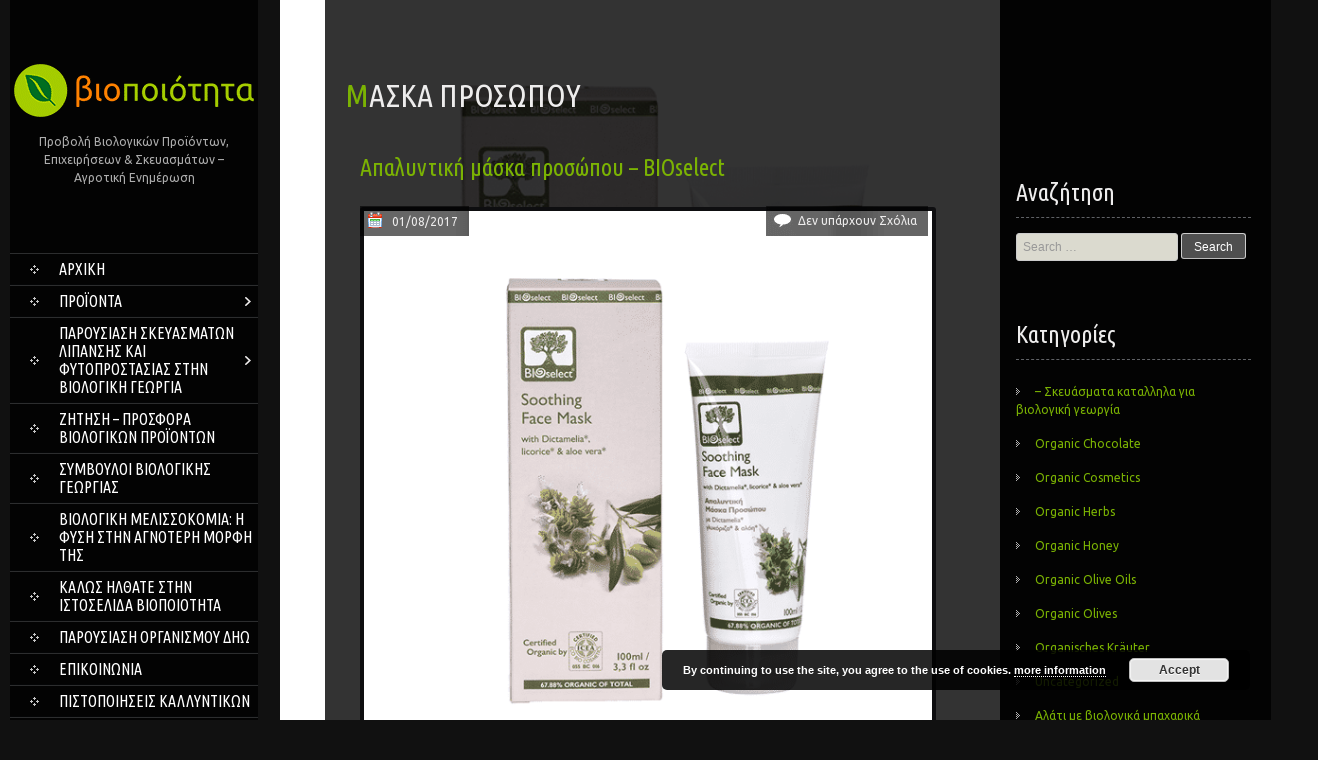

--- FILE ---
content_type: text/html; charset=UTF-8
request_url: https://www.biopoiotita.gr/tag/%CE%BC%CE%AC%CF%83%CE%BA%CE%B1-%CF%80%CF%81%CE%BF%CF%83%CF%8E%CF%80%CE%BF%CF%85/
body_size: 28436
content:
<!DOCTYPE html>
<html lang="el">
<head>
<meta charset="UTF-8">
<meta name="viewport" content="width=device-width, initial-scale=1">
<title>μάσκα προσώπου Archives - βιοΠοιότητα</title>
<link rel="profile" href="https://gmpg.org/xfn/11">
<link rel="pingback" href="https://www.biopoiotita.gr/xmlrpc.php">
<meta name='robots' content='noindex, follow' />

	<!-- This site is optimized with the Yoast SEO plugin v26.7 - https://yoast.com/wordpress/plugins/seo/ -->
	<meta property="og:locale" content="el_GR" />
	<meta property="og:type" content="article" />
	<meta property="og:title" content="μάσκα προσώπου Archives - βιοΠοιότητα" />
	<meta property="og:url" content="https://www.biopoiotita.gr/tag/μάσκα-προσώπου/" />
	<meta property="og:site_name" content="βιοΠοιότητα" />
	<meta name="twitter:card" content="summary_large_image" />
	<script type="application/ld+json" class="yoast-schema-graph">{"@context":"https://schema.org","@graph":[{"@type":"CollectionPage","@id":"https://www.biopoiotita.gr/tag/%ce%bc%ce%ac%cf%83%ce%ba%ce%b1-%cf%80%cf%81%ce%bf%cf%83%cf%8e%cf%80%ce%bf%cf%85/","url":"https://www.biopoiotita.gr/tag/%ce%bc%ce%ac%cf%83%ce%ba%ce%b1-%cf%80%cf%81%ce%bf%cf%83%cf%8e%cf%80%ce%bf%cf%85/","name":"μάσκα προσώπου Archives - βιοΠοιότητα","isPartOf":{"@id":"https://www.biopoiotita.gr/#website"},"primaryImageOfPage":{"@id":"https://www.biopoiotita.gr/tag/%ce%bc%ce%ac%cf%83%ce%ba%ce%b1-%cf%80%cf%81%ce%bf%cf%83%cf%8e%cf%80%ce%bf%cf%85/#primaryimage"},"image":{"@id":"https://www.biopoiotita.gr/tag/%ce%bc%ce%ac%cf%83%ce%ba%ce%b1-%cf%80%cf%81%ce%bf%cf%83%cf%8e%cf%80%ce%bf%cf%85/#primaryimage"},"thumbnailUrl":"https://www.biopoiotita.gr/wp-content/uploads/2017/08/Απαλυντική-μάσκα-προσώπου.png","breadcrumb":{"@id":"https://www.biopoiotita.gr/tag/%ce%bc%ce%ac%cf%83%ce%ba%ce%b1-%cf%80%cf%81%ce%bf%cf%83%cf%8e%cf%80%ce%bf%cf%85/#breadcrumb"},"inLanguage":"el"},{"@type":"ImageObject","inLanguage":"el","@id":"https://www.biopoiotita.gr/tag/%ce%bc%ce%ac%cf%83%ce%ba%ce%b1-%cf%80%cf%81%ce%bf%cf%83%cf%8e%cf%80%ce%bf%cf%85/#primaryimage","url":"https://www.biopoiotita.gr/wp-content/uploads/2017/08/Απαλυντική-μάσκα-προσώπου.png","contentUrl":"https://www.biopoiotita.gr/wp-content/uploads/2017/08/Απαλυντική-μάσκα-προσώπου.png","width":600,"height":600},{"@type":"BreadcrumbList","@id":"https://www.biopoiotita.gr/tag/%ce%bc%ce%ac%cf%83%ce%ba%ce%b1-%cf%80%cf%81%ce%bf%cf%83%cf%8e%cf%80%ce%bf%cf%85/#breadcrumb","itemListElement":[{"@type":"ListItem","position":1,"name":"Home","item":"https://www.biopoiotita.gr/"},{"@type":"ListItem","position":2,"name":"μάσκα προσώπου"}]},{"@type":"WebSite","@id":"https://www.biopoiotita.gr/#website","url":"https://www.biopoiotita.gr/","name":"βιοΠοιότητα","description":"Προβολή Βιολογικών Προϊόντων, Επιχειρήσεων &amp; Σκευασμάτων - Αγροτική Ενημέρωση","publisher":{"@id":"https://www.biopoiotita.gr/#organization"},"potentialAction":[{"@type":"SearchAction","target":{"@type":"EntryPoint","urlTemplate":"https://www.biopoiotita.gr/?s={search_term_string}"},"query-input":{"@type":"PropertyValueSpecification","valueRequired":true,"valueName":"search_term_string"}}],"inLanguage":"el"},{"@type":"Organization","@id":"https://www.biopoiotita.gr/#organization","name":"βιοΠοιότητα","url":"https://www.biopoiotita.gr/","logo":{"@type":"ImageObject","inLanguage":"el","@id":"https://www.biopoiotita.gr/#/schema/logo/image/","url":"https://www.biopoiotita.gr/wp-content/uploads/2017/02/logo-dark.png","contentUrl":"https://www.biopoiotita.gr/wp-content/uploads/2017/02/logo-dark.png","width":578,"height":128,"caption":"βιοΠοιότητα"},"image":{"@id":"https://www.biopoiotita.gr/#/schema/logo/image/"},"sameAs":["https://www.facebook.com/biopoiotita/"]}]}</script>
	<!-- / Yoast SEO plugin. -->


<link rel='dns-prefetch' href='//ws.sharethis.com' />
<link rel='dns-prefetch' href='//fonts.googleapis.com' />
<link rel="alternate" type="application/rss+xml" title="Ροή RSS &raquo; βιοΠοιότητα" href="https://www.biopoiotita.gr/feed/" />
<link rel="alternate" type="application/rss+xml" title="Ετικέτα ροής βιοΠοιότητα &raquo; μάσκα προσώπου" href="https://www.biopoiotita.gr/tag/%ce%bc%ce%ac%cf%83%ce%ba%ce%b1-%cf%80%cf%81%ce%bf%cf%83%cf%8e%cf%80%ce%bf%cf%85/feed/" />
		<!-- This site uses the Google Analytics by MonsterInsights plugin v9.11.1 - Using Analytics tracking - https://www.monsterinsights.com/ -->
							<script src="//www.googletagmanager.com/gtag/js?id=G-CGEE0EYB2Y"  data-cfasync="false" data-wpfc-render="false" type="text/javascript" async></script>
			<script data-cfasync="false" data-wpfc-render="false" type="text/javascript">
				var mi_version = '9.11.1';
				var mi_track_user = true;
				var mi_no_track_reason = '';
								var MonsterInsightsDefaultLocations = {"page_location":"https:\/\/www.biopoiotita.gr\/tag\/%CE%BC%CE%AC%CF%83%CE%BA%CE%B1-%CF%80%CF%81%CE%BF%CF%83%CF%8E%CF%80%CE%BF%CF%85\/"};
								if ( typeof MonsterInsightsPrivacyGuardFilter === 'function' ) {
					var MonsterInsightsLocations = (typeof MonsterInsightsExcludeQuery === 'object') ? MonsterInsightsPrivacyGuardFilter( MonsterInsightsExcludeQuery ) : MonsterInsightsPrivacyGuardFilter( MonsterInsightsDefaultLocations );
				} else {
					var MonsterInsightsLocations = (typeof MonsterInsightsExcludeQuery === 'object') ? MonsterInsightsExcludeQuery : MonsterInsightsDefaultLocations;
				}

								var disableStrs = [
										'ga-disable-G-CGEE0EYB2Y',
									];

				/* Function to detect opted out users */
				function __gtagTrackerIsOptedOut() {
					for (var index = 0; index < disableStrs.length; index++) {
						if (document.cookie.indexOf(disableStrs[index] + '=true') > -1) {
							return true;
						}
					}

					return false;
				}

				/* Disable tracking if the opt-out cookie exists. */
				if (__gtagTrackerIsOptedOut()) {
					for (var index = 0; index < disableStrs.length; index++) {
						window[disableStrs[index]] = true;
					}
				}

				/* Opt-out function */
				function __gtagTrackerOptout() {
					for (var index = 0; index < disableStrs.length; index++) {
						document.cookie = disableStrs[index] + '=true; expires=Thu, 31 Dec 2099 23:59:59 UTC; path=/';
						window[disableStrs[index]] = true;
					}
				}

				if ('undefined' === typeof gaOptout) {
					function gaOptout() {
						__gtagTrackerOptout();
					}
				}
								window.dataLayer = window.dataLayer || [];

				window.MonsterInsightsDualTracker = {
					helpers: {},
					trackers: {},
				};
				if (mi_track_user) {
					function __gtagDataLayer() {
						dataLayer.push(arguments);
					}

					function __gtagTracker(type, name, parameters) {
						if (!parameters) {
							parameters = {};
						}

						if (parameters.send_to) {
							__gtagDataLayer.apply(null, arguments);
							return;
						}

						if (type === 'event') {
														parameters.send_to = monsterinsights_frontend.v4_id;
							var hookName = name;
							if (typeof parameters['event_category'] !== 'undefined') {
								hookName = parameters['event_category'] + ':' + name;
							}

							if (typeof MonsterInsightsDualTracker.trackers[hookName] !== 'undefined') {
								MonsterInsightsDualTracker.trackers[hookName](parameters);
							} else {
								__gtagDataLayer('event', name, parameters);
							}
							
						} else {
							__gtagDataLayer.apply(null, arguments);
						}
					}

					__gtagTracker('js', new Date());
					__gtagTracker('set', {
						'developer_id.dZGIzZG': true,
											});
					if ( MonsterInsightsLocations.page_location ) {
						__gtagTracker('set', MonsterInsightsLocations);
					}
										__gtagTracker('config', 'G-CGEE0EYB2Y', {"forceSSL":"true"} );
										window.gtag = __gtagTracker;										(function () {
						/* https://developers.google.com/analytics/devguides/collection/analyticsjs/ */
						/* ga and __gaTracker compatibility shim. */
						var noopfn = function () {
							return null;
						};
						var newtracker = function () {
							return new Tracker();
						};
						var Tracker = function () {
							return null;
						};
						var p = Tracker.prototype;
						p.get = noopfn;
						p.set = noopfn;
						p.send = function () {
							var args = Array.prototype.slice.call(arguments);
							args.unshift('send');
							__gaTracker.apply(null, args);
						};
						var __gaTracker = function () {
							var len = arguments.length;
							if (len === 0) {
								return;
							}
							var f = arguments[len - 1];
							if (typeof f !== 'object' || f === null || typeof f.hitCallback !== 'function') {
								if ('send' === arguments[0]) {
									var hitConverted, hitObject = false, action;
									if ('event' === arguments[1]) {
										if ('undefined' !== typeof arguments[3]) {
											hitObject = {
												'eventAction': arguments[3],
												'eventCategory': arguments[2],
												'eventLabel': arguments[4],
												'value': arguments[5] ? arguments[5] : 1,
											}
										}
									}
									if ('pageview' === arguments[1]) {
										if ('undefined' !== typeof arguments[2]) {
											hitObject = {
												'eventAction': 'page_view',
												'page_path': arguments[2],
											}
										}
									}
									if (typeof arguments[2] === 'object') {
										hitObject = arguments[2];
									}
									if (typeof arguments[5] === 'object') {
										Object.assign(hitObject, arguments[5]);
									}
									if ('undefined' !== typeof arguments[1].hitType) {
										hitObject = arguments[1];
										if ('pageview' === hitObject.hitType) {
											hitObject.eventAction = 'page_view';
										}
									}
									if (hitObject) {
										action = 'timing' === arguments[1].hitType ? 'timing_complete' : hitObject.eventAction;
										hitConverted = mapArgs(hitObject);
										__gtagTracker('event', action, hitConverted);
									}
								}
								return;
							}

							function mapArgs(args) {
								var arg, hit = {};
								var gaMap = {
									'eventCategory': 'event_category',
									'eventAction': 'event_action',
									'eventLabel': 'event_label',
									'eventValue': 'event_value',
									'nonInteraction': 'non_interaction',
									'timingCategory': 'event_category',
									'timingVar': 'name',
									'timingValue': 'value',
									'timingLabel': 'event_label',
									'page': 'page_path',
									'location': 'page_location',
									'title': 'page_title',
									'referrer' : 'page_referrer',
								};
								for (arg in args) {
																		if (!(!args.hasOwnProperty(arg) || !gaMap.hasOwnProperty(arg))) {
										hit[gaMap[arg]] = args[arg];
									} else {
										hit[arg] = args[arg];
									}
								}
								return hit;
							}

							try {
								f.hitCallback();
							} catch (ex) {
							}
						};
						__gaTracker.create = newtracker;
						__gaTracker.getByName = newtracker;
						__gaTracker.getAll = function () {
							return [];
						};
						__gaTracker.remove = noopfn;
						__gaTracker.loaded = true;
						window['__gaTracker'] = __gaTracker;
					})();
									} else {
										console.log("");
					(function () {
						function __gtagTracker() {
							return null;
						}

						window['__gtagTracker'] = __gtagTracker;
						window['gtag'] = __gtagTracker;
					})();
									}
			</script>
							<!-- / Google Analytics by MonsterInsights -->
		<style id='wp-img-auto-sizes-contain-inline-css' type='text/css'>
img:is([sizes=auto i],[sizes^="auto," i]){contain-intrinsic-size:3000px 1500px}
/*# sourceURL=wp-img-auto-sizes-contain-inline-css */
</style>
<style id='wp-emoji-styles-inline-css' type='text/css'>

	img.wp-smiley, img.emoji {
		display: inline !important;
		border: none !important;
		box-shadow: none !important;
		height: 1em !important;
		width: 1em !important;
		margin: 0 0.07em !important;
		vertical-align: -0.1em !important;
		background: none !important;
		padding: 0 !important;
	}
/*# sourceURL=wp-emoji-styles-inline-css */
</style>
<style id='wp-block-library-inline-css' type='text/css'>
:root{--wp-block-synced-color:#7a00df;--wp-block-synced-color--rgb:122,0,223;--wp-bound-block-color:var(--wp-block-synced-color);--wp-editor-canvas-background:#ddd;--wp-admin-theme-color:#007cba;--wp-admin-theme-color--rgb:0,124,186;--wp-admin-theme-color-darker-10:#006ba1;--wp-admin-theme-color-darker-10--rgb:0,107,160.5;--wp-admin-theme-color-darker-20:#005a87;--wp-admin-theme-color-darker-20--rgb:0,90,135;--wp-admin-border-width-focus:2px}@media (min-resolution:192dpi){:root{--wp-admin-border-width-focus:1.5px}}.wp-element-button{cursor:pointer}:root .has-very-light-gray-background-color{background-color:#eee}:root .has-very-dark-gray-background-color{background-color:#313131}:root .has-very-light-gray-color{color:#eee}:root .has-very-dark-gray-color{color:#313131}:root .has-vivid-green-cyan-to-vivid-cyan-blue-gradient-background{background:linear-gradient(135deg,#00d084,#0693e3)}:root .has-purple-crush-gradient-background{background:linear-gradient(135deg,#34e2e4,#4721fb 50%,#ab1dfe)}:root .has-hazy-dawn-gradient-background{background:linear-gradient(135deg,#faaca8,#dad0ec)}:root .has-subdued-olive-gradient-background{background:linear-gradient(135deg,#fafae1,#67a671)}:root .has-atomic-cream-gradient-background{background:linear-gradient(135deg,#fdd79a,#004a59)}:root .has-nightshade-gradient-background{background:linear-gradient(135deg,#330968,#31cdcf)}:root .has-midnight-gradient-background{background:linear-gradient(135deg,#020381,#2874fc)}:root{--wp--preset--font-size--normal:16px;--wp--preset--font-size--huge:42px}.has-regular-font-size{font-size:1em}.has-larger-font-size{font-size:2.625em}.has-normal-font-size{font-size:var(--wp--preset--font-size--normal)}.has-huge-font-size{font-size:var(--wp--preset--font-size--huge)}.has-text-align-center{text-align:center}.has-text-align-left{text-align:left}.has-text-align-right{text-align:right}.has-fit-text{white-space:nowrap!important}#end-resizable-editor-section{display:none}.aligncenter{clear:both}.items-justified-left{justify-content:flex-start}.items-justified-center{justify-content:center}.items-justified-right{justify-content:flex-end}.items-justified-space-between{justify-content:space-between}.screen-reader-text{border:0;clip-path:inset(50%);height:1px;margin:-1px;overflow:hidden;padding:0;position:absolute;width:1px;word-wrap:normal!important}.screen-reader-text:focus{background-color:#ddd;clip-path:none;color:#444;display:block;font-size:1em;height:auto;left:5px;line-height:normal;padding:15px 23px 14px;text-decoration:none;top:5px;width:auto;z-index:100000}html :where(.has-border-color){border-style:solid}html :where([style*=border-top-color]){border-top-style:solid}html :where([style*=border-right-color]){border-right-style:solid}html :where([style*=border-bottom-color]){border-bottom-style:solid}html :where([style*=border-left-color]){border-left-style:solid}html :where([style*=border-width]){border-style:solid}html :where([style*=border-top-width]){border-top-style:solid}html :where([style*=border-right-width]){border-right-style:solid}html :where([style*=border-bottom-width]){border-bottom-style:solid}html :where([style*=border-left-width]){border-left-style:solid}html :where(img[class*=wp-image-]){height:auto;max-width:100%}:where(figure){margin:0 0 1em}html :where(.is-position-sticky){--wp-admin--admin-bar--position-offset:var(--wp-admin--admin-bar--height,0px)}@media screen and (max-width:600px){html :where(.is-position-sticky){--wp-admin--admin-bar--position-offset:0px}}

/*# sourceURL=wp-block-library-inline-css */
</style><style id='global-styles-inline-css' type='text/css'>
:root{--wp--preset--aspect-ratio--square: 1;--wp--preset--aspect-ratio--4-3: 4/3;--wp--preset--aspect-ratio--3-4: 3/4;--wp--preset--aspect-ratio--3-2: 3/2;--wp--preset--aspect-ratio--2-3: 2/3;--wp--preset--aspect-ratio--16-9: 16/9;--wp--preset--aspect-ratio--9-16: 9/16;--wp--preset--color--black: #000000;--wp--preset--color--cyan-bluish-gray: #abb8c3;--wp--preset--color--white: #ffffff;--wp--preset--color--pale-pink: #f78da7;--wp--preset--color--vivid-red: #cf2e2e;--wp--preset--color--luminous-vivid-orange: #ff6900;--wp--preset--color--luminous-vivid-amber: #fcb900;--wp--preset--color--light-green-cyan: #7bdcb5;--wp--preset--color--vivid-green-cyan: #00d084;--wp--preset--color--pale-cyan-blue: #8ed1fc;--wp--preset--color--vivid-cyan-blue: #0693e3;--wp--preset--color--vivid-purple: #9b51e0;--wp--preset--gradient--vivid-cyan-blue-to-vivid-purple: linear-gradient(135deg,rgb(6,147,227) 0%,rgb(155,81,224) 100%);--wp--preset--gradient--light-green-cyan-to-vivid-green-cyan: linear-gradient(135deg,rgb(122,220,180) 0%,rgb(0,208,130) 100%);--wp--preset--gradient--luminous-vivid-amber-to-luminous-vivid-orange: linear-gradient(135deg,rgb(252,185,0) 0%,rgb(255,105,0) 100%);--wp--preset--gradient--luminous-vivid-orange-to-vivid-red: linear-gradient(135deg,rgb(255,105,0) 0%,rgb(207,46,46) 100%);--wp--preset--gradient--very-light-gray-to-cyan-bluish-gray: linear-gradient(135deg,rgb(238,238,238) 0%,rgb(169,184,195) 100%);--wp--preset--gradient--cool-to-warm-spectrum: linear-gradient(135deg,rgb(74,234,220) 0%,rgb(151,120,209) 20%,rgb(207,42,186) 40%,rgb(238,44,130) 60%,rgb(251,105,98) 80%,rgb(254,248,76) 100%);--wp--preset--gradient--blush-light-purple: linear-gradient(135deg,rgb(255,206,236) 0%,rgb(152,150,240) 100%);--wp--preset--gradient--blush-bordeaux: linear-gradient(135deg,rgb(254,205,165) 0%,rgb(254,45,45) 50%,rgb(107,0,62) 100%);--wp--preset--gradient--luminous-dusk: linear-gradient(135deg,rgb(255,203,112) 0%,rgb(199,81,192) 50%,rgb(65,88,208) 100%);--wp--preset--gradient--pale-ocean: linear-gradient(135deg,rgb(255,245,203) 0%,rgb(182,227,212) 50%,rgb(51,167,181) 100%);--wp--preset--gradient--electric-grass: linear-gradient(135deg,rgb(202,248,128) 0%,rgb(113,206,126) 100%);--wp--preset--gradient--midnight: linear-gradient(135deg,rgb(2,3,129) 0%,rgb(40,116,252) 100%);--wp--preset--font-size--small: 13px;--wp--preset--font-size--medium: 20px;--wp--preset--font-size--large: 36px;--wp--preset--font-size--x-large: 42px;--wp--preset--spacing--20: 0.44rem;--wp--preset--spacing--30: 0.67rem;--wp--preset--spacing--40: 1rem;--wp--preset--spacing--50: 1.5rem;--wp--preset--spacing--60: 2.25rem;--wp--preset--spacing--70: 3.38rem;--wp--preset--spacing--80: 5.06rem;--wp--preset--shadow--natural: 6px 6px 9px rgba(0, 0, 0, 0.2);--wp--preset--shadow--deep: 12px 12px 50px rgba(0, 0, 0, 0.4);--wp--preset--shadow--sharp: 6px 6px 0px rgba(0, 0, 0, 0.2);--wp--preset--shadow--outlined: 6px 6px 0px -3px rgb(255, 255, 255), 6px 6px rgb(0, 0, 0);--wp--preset--shadow--crisp: 6px 6px 0px rgb(0, 0, 0);}:where(.is-layout-flex){gap: 0.5em;}:where(.is-layout-grid){gap: 0.5em;}body .is-layout-flex{display: flex;}.is-layout-flex{flex-wrap: wrap;align-items: center;}.is-layout-flex > :is(*, div){margin: 0;}body .is-layout-grid{display: grid;}.is-layout-grid > :is(*, div){margin: 0;}:where(.wp-block-columns.is-layout-flex){gap: 2em;}:where(.wp-block-columns.is-layout-grid){gap: 2em;}:where(.wp-block-post-template.is-layout-flex){gap: 1.25em;}:where(.wp-block-post-template.is-layout-grid){gap: 1.25em;}.has-black-color{color: var(--wp--preset--color--black) !important;}.has-cyan-bluish-gray-color{color: var(--wp--preset--color--cyan-bluish-gray) !important;}.has-white-color{color: var(--wp--preset--color--white) !important;}.has-pale-pink-color{color: var(--wp--preset--color--pale-pink) !important;}.has-vivid-red-color{color: var(--wp--preset--color--vivid-red) !important;}.has-luminous-vivid-orange-color{color: var(--wp--preset--color--luminous-vivid-orange) !important;}.has-luminous-vivid-amber-color{color: var(--wp--preset--color--luminous-vivid-amber) !important;}.has-light-green-cyan-color{color: var(--wp--preset--color--light-green-cyan) !important;}.has-vivid-green-cyan-color{color: var(--wp--preset--color--vivid-green-cyan) !important;}.has-pale-cyan-blue-color{color: var(--wp--preset--color--pale-cyan-blue) !important;}.has-vivid-cyan-blue-color{color: var(--wp--preset--color--vivid-cyan-blue) !important;}.has-vivid-purple-color{color: var(--wp--preset--color--vivid-purple) !important;}.has-black-background-color{background-color: var(--wp--preset--color--black) !important;}.has-cyan-bluish-gray-background-color{background-color: var(--wp--preset--color--cyan-bluish-gray) !important;}.has-white-background-color{background-color: var(--wp--preset--color--white) !important;}.has-pale-pink-background-color{background-color: var(--wp--preset--color--pale-pink) !important;}.has-vivid-red-background-color{background-color: var(--wp--preset--color--vivid-red) !important;}.has-luminous-vivid-orange-background-color{background-color: var(--wp--preset--color--luminous-vivid-orange) !important;}.has-luminous-vivid-amber-background-color{background-color: var(--wp--preset--color--luminous-vivid-amber) !important;}.has-light-green-cyan-background-color{background-color: var(--wp--preset--color--light-green-cyan) !important;}.has-vivid-green-cyan-background-color{background-color: var(--wp--preset--color--vivid-green-cyan) !important;}.has-pale-cyan-blue-background-color{background-color: var(--wp--preset--color--pale-cyan-blue) !important;}.has-vivid-cyan-blue-background-color{background-color: var(--wp--preset--color--vivid-cyan-blue) !important;}.has-vivid-purple-background-color{background-color: var(--wp--preset--color--vivid-purple) !important;}.has-black-border-color{border-color: var(--wp--preset--color--black) !important;}.has-cyan-bluish-gray-border-color{border-color: var(--wp--preset--color--cyan-bluish-gray) !important;}.has-white-border-color{border-color: var(--wp--preset--color--white) !important;}.has-pale-pink-border-color{border-color: var(--wp--preset--color--pale-pink) !important;}.has-vivid-red-border-color{border-color: var(--wp--preset--color--vivid-red) !important;}.has-luminous-vivid-orange-border-color{border-color: var(--wp--preset--color--luminous-vivid-orange) !important;}.has-luminous-vivid-amber-border-color{border-color: var(--wp--preset--color--luminous-vivid-amber) !important;}.has-light-green-cyan-border-color{border-color: var(--wp--preset--color--light-green-cyan) !important;}.has-vivid-green-cyan-border-color{border-color: var(--wp--preset--color--vivid-green-cyan) !important;}.has-pale-cyan-blue-border-color{border-color: var(--wp--preset--color--pale-cyan-blue) !important;}.has-vivid-cyan-blue-border-color{border-color: var(--wp--preset--color--vivid-cyan-blue) !important;}.has-vivid-purple-border-color{border-color: var(--wp--preset--color--vivid-purple) !important;}.has-vivid-cyan-blue-to-vivid-purple-gradient-background{background: var(--wp--preset--gradient--vivid-cyan-blue-to-vivid-purple) !important;}.has-light-green-cyan-to-vivid-green-cyan-gradient-background{background: var(--wp--preset--gradient--light-green-cyan-to-vivid-green-cyan) !important;}.has-luminous-vivid-amber-to-luminous-vivid-orange-gradient-background{background: var(--wp--preset--gradient--luminous-vivid-amber-to-luminous-vivid-orange) !important;}.has-luminous-vivid-orange-to-vivid-red-gradient-background{background: var(--wp--preset--gradient--luminous-vivid-orange-to-vivid-red) !important;}.has-very-light-gray-to-cyan-bluish-gray-gradient-background{background: var(--wp--preset--gradient--very-light-gray-to-cyan-bluish-gray) !important;}.has-cool-to-warm-spectrum-gradient-background{background: var(--wp--preset--gradient--cool-to-warm-spectrum) !important;}.has-blush-light-purple-gradient-background{background: var(--wp--preset--gradient--blush-light-purple) !important;}.has-blush-bordeaux-gradient-background{background: var(--wp--preset--gradient--blush-bordeaux) !important;}.has-luminous-dusk-gradient-background{background: var(--wp--preset--gradient--luminous-dusk) !important;}.has-pale-ocean-gradient-background{background: var(--wp--preset--gradient--pale-ocean) !important;}.has-electric-grass-gradient-background{background: var(--wp--preset--gradient--electric-grass) !important;}.has-midnight-gradient-background{background: var(--wp--preset--gradient--midnight) !important;}.has-small-font-size{font-size: var(--wp--preset--font-size--small) !important;}.has-medium-font-size{font-size: var(--wp--preset--font-size--medium) !important;}.has-large-font-size{font-size: var(--wp--preset--font-size--large) !important;}.has-x-large-font-size{font-size: var(--wp--preset--font-size--x-large) !important;}
/*# sourceURL=global-styles-inline-css */
</style>

<style id='classic-theme-styles-inline-css' type='text/css'>
/*! This file is auto-generated */
.wp-block-button__link{color:#fff;background-color:#32373c;border-radius:9999px;box-shadow:none;text-decoration:none;padding:calc(.667em + 2px) calc(1.333em + 2px);font-size:1.125em}.wp-block-file__button{background:#32373c;color:#fff;text-decoration:none}
/*# sourceURL=/wp-includes/css/classic-themes.min.css */
</style>
<link rel='stylesheet' id='foobox-free-min-css' href='https://www.biopoiotita.gr/wp-content/plugins/foobox-image-lightbox/free/css/foobox.free.min.css?ver=2.7.35' type='text/css' media='all' />
<link rel='stylesheet' id='categories-images-styles-css' href='https://www.biopoiotita.gr/wp-content/plugins/categories-images/assets/css/zci-styles.css?ver=3.3.1' type='text/css' media='all' />
<link rel='stylesheet' id='contact-form-7-css' href='https://www.biopoiotita.gr/wp-content/plugins/contact-form-7/includes/css/styles.css?ver=6.1.4' type='text/css' media='all' />
<link crossorigin="anonymous" rel='stylesheet' id='skt_full_width-gfonts-css' href='//fonts.googleapis.com/css?family=Roboto+Condensed%3A400%2C300%2C300italic%2C400italic%2C700%2C700italic&#038;ver=6.9' type='text/css' media='all' />
<link crossorigin="anonymous" rel='stylesheet' id='skt_full_width-fonts-css' href='//fonts.googleapis.com/css?family=Roboto%3A400%2C300%2C700&#038;ver=6.9' type='text/css' media='all' />
<link rel='stylesheet' id='skt_full_width-basic-style-css' href='https://www.biopoiotita.gr/wp-content/themes/skt_full_width_pro/style.css?ver=6.9' type='text/css' media='all' />
<link rel='stylesheet' id='skt_full_width-layout-css' href='https://www.biopoiotita.gr/wp-content/themes/skt_full_width_pro/css/layouts/sidebar-content.css?ver=6.9' type='text/css' media='all' />
<link rel='stylesheet' id='skt_full_width-supersized-default-theme-css' href='https://www.biopoiotita.gr/wp-content/themes/skt_full_width_pro/css/supersized.css?ver=6.9' type='text/css' media='all' />
<link rel='stylesheet' id='skt_full_width-supersized-style-css' href='https://www.biopoiotita.gr/wp-content/themes/skt_full_width_pro/css/supersizedshutter.css?ver=6.9' type='text/css' media='all' />
<link rel='stylesheet' id='skt_full_width-editor-style-css' href='https://www.biopoiotita.gr/wp-content/themes/skt_full_width_pro/editor-style.css?ver=6.9' type='text/css' media='all' />
<link rel='stylesheet' id='skt_full_width-main-style-css' href='https://www.biopoiotita.gr/wp-content/themes/skt_full_width_pro/css/main.css?ver=6.9' type='text/css' media='all' />
<script type="text/javascript" src="https://www.biopoiotita.gr/wp-content/plugins/google-analytics-for-wordpress/assets/js/frontend-gtag.min.js?ver=9.11.1" id="monsterinsights-frontend-script-js" async="async" data-wp-strategy="async"></script>
<script data-cfasync="false" data-wpfc-render="false" type="text/javascript" id='monsterinsights-frontend-script-js-extra'>/* <![CDATA[ */
var monsterinsights_frontend = {"js_events_tracking":"true","download_extensions":"doc,pdf,ppt,zip,xls,docx,pptx,xlsx","inbound_paths":"[]","home_url":"https:\/\/www.biopoiotita.gr","hash_tracking":"false","v4_id":"G-CGEE0EYB2Y"};/* ]]> */
</script>
<script type="text/javascript" src="https://www.biopoiotita.gr/wp-includes/js/jquery/jquery.min.js?ver=3.7.1" id="jquery-core-js"></script>
<script type="text/javascript" src="https://www.biopoiotita.gr/wp-includes/js/jquery/jquery-migrate.min.js?ver=3.4.1" id="jquery-migrate-js"></script>
<script type="text/javascript" src="https://www.biopoiotita.gr/wp-content/themes/skt_full_width_pro/js/jquery.easing.min.js?ver=6.9" id="skt_full_width-supersized-easing-js"></script>
<script type="text/javascript" src="https://www.biopoiotita.gr/wp-content/themes/skt_full_width_pro/js/supersized.3.2.7.min.js?ver=6.9" id="skt_full_width-supersized-slider-js"></script>
<script type="text/javascript" src="https://www.biopoiotita.gr/wp-content/themes/skt_full_width_pro/js/supersizedshutter.js?ver=6.9" id="skt_full_width-supersized-shutter-js"></script>
<script type="text/javascript" src="https://www.biopoiotita.gr/wp-content/themes/skt_full_width_pro/js/fotorama.js?ver=6.9" id="skt_full_width-fotorama-js"></script>
<script type="text/javascript" src="https://www.biopoiotita.gr/wp-content/themes/skt_full_width_pro/js/lightbox.js?ver=6.9" id="skt_full_width-lightbox-js"></script>
<script id='st_insights_js' type="text/javascript" src="https://ws.sharethis.com/button/st_insights.js?publisher=eba0f3ba-f9ab-408c-bc68-c28af5afe749&amp;product=feather&amp;ver=1762903108" id="feather-sharethis-js"></script>
<script type="text/javascript" id="foobox-free-min-js-before">
/* <![CDATA[ */
/* Run FooBox FREE (v2.7.35) */
var FOOBOX = window.FOOBOX = {
	ready: true,
	disableOthers: false,
	o: {wordpress: { enabled: true }, countMessage:'image %index of %total', captions: { dataTitle: ["captionTitle","title"], dataDesc: ["captionDesc","description"] }, rel: '', excludes:'.fbx-link,.nofoobox,.nolightbox,a[href*="pinterest.com/pin/create/button/"]', affiliate : { enabled: false }},
	selectors: [
		".foogallery-container.foogallery-lightbox-foobox", ".foogallery-container.foogallery-lightbox-foobox-free", ".gallery", ".wp-block-gallery", ".wp-caption", ".wp-block-image", "a:has(img[class*=wp-image-])", ".post a:has(img[class*=wp-image-])", ".foobox"
	],
	pre: function( $ ){
		// Custom JavaScript (Pre)
		
	},
	post: function( $ ){
		// Custom JavaScript (Post)
		
		// Custom Captions Code
		
	},
	custom: function( $ ){
		// Custom Extra JS
		
	}
};
//# sourceURL=foobox-free-min-js-before
/* ]]> */
</script>
<script type="text/javascript" src="https://www.biopoiotita.gr/wp-content/plugins/foobox-image-lightbox/free/js/foobox.free.min.js?ver=2.7.35" id="foobox-free-min-js"></script>
<link rel="https://api.w.org/" href="https://www.biopoiotita.gr/wp-json/" /><link rel="alternate" title="JSON" type="application/json" href="https://www.biopoiotita.gr/wp-json/wp/v2/tags/1588" /><link rel="EditURI" type="application/rsd+xml" title="RSD" href="https://www.biopoiotita.gr/xmlrpc.php?rsd" />
<meta name="generator" content="WordPress 6.9" />
<link rel="apple-touch-icon" sizes="180x180" href="/wp-content/uploads/fbrfg/apple-touch-icon.png">
<link rel="icon" type="image/png" href="/wp-content/uploads/fbrfg/favicon-32x32.png" sizes="32x32">
<link rel="icon" type="image/png" href="/wp-content/uploads/fbrfg/favicon-16x16.png" sizes="16x16">
<link rel="manifest" href="/wp-content/uploads/fbrfg/manifest.json">
<link rel="mask-icon" href="/wp-content/uploads/fbrfg/safari-pinned-tab.svg" color="#5bbad5">
<link rel="shortcut icon" href="/wp-content/uploads/fbrfg/favicon.ico">
<meta name="msapplication-config" content="/wp-content/uploads/fbrfg/browserconfig.xml">
<meta name="theme-color" content="#ffffff">		<style>img{max-width:90%;}
</style><style>.main-navigation {	margin-bottom: -5px;}</style><style>.main-navigation {	margin-bottom: 15px;}</style><link href='https://fonts.googleapis.com/css?family=Ubuntu' rel='stylesheet' type='text/css' /><link href='https://fonts.googleapis.com/css?family=Ubuntu+Condensed' rel='stylesheet' type='text/css' /><link href='https://fonts.googleapis.com/css?family=Ubuntu+Condensed' rel='stylesheet' type='text/css' /><style>#site-nav ul li a{background-image:url(https://www.biopoiotita.gr/wp-content/themes/skt_full_width_pro/images/nav-icon.png)}#site-nav ul li a:hover, #site-nav li.current_page_item a{background-image:url(https://www.biopoiotita.gr/wp-content/themes/skt_full_width_pro/images/nav-icon-hover.png)}#site-nav ul li a{color:#ffffff;}#site-nav ul li a:hover, #site-nav li.current_page_item a, #site-nav li.current_page_parent a{color:#7BB303;}div.slide-title a, h2.entry-title a{color:#7BB303;}mark, ins, a, .header .logo h1.site-title:first-letter, h2#page-title:first-letter,.archive h1.page-title:first-letter,.page h1.entry-title:first-letter, h2#page-title:first-letter,.archive h1.page-title:first-letter,.page h1.entry-title:first-letter, .single-post h1.entry-title:first-letter, .entry-meta a, .search h1.entry-title:first-letter,.archive h1.entry-title:first-letter, .read-more a, .recent-post .post-box .post-text a, aside ul li a, .widget ul li a, h3.company-title:first-letter, .footer-menu ul li a, .social a, .footer-bottom a{color:#7BB303;}button, html input[type="button"], input[type="reset"],input[type="submit"]{background-color:#7BB303;}div.slide-title a:hover, h2.entry-title a:hover{color:#3f8d03;} a:hover, entry-meta a:hover, .read-more a:hover, .recent-post .post-box .post-text a:hover, aside ul li a:hover, .widget ul li a:hover, .footer-menu ul li a:hover, .social a:hover, .footer-bottom a:hover{color:#3f8d03;}button:hover, html input[type="button"]:hover, input[type="reset"]:hover,input[type="submit"]:hover{background-color:#3f8d03;}.pagination ul  > li  > a, .pagination ul  > li  > span{background:linear-gradient(#89b219, #3f8d03) !important; background:-moz-linear-gradient(#89b219, #3f8d03) !important; background:-webkit-linear-gradient(#89b219, #3f8d03) !important; background:-o-linear-gradient(#89b219, #3f8d03) !important;}.pagination ul  > li:hover > a, .pagination ul  > li > span.current{background:linear-gradient(#3f8d03, #89b219) !important; background:-moz-linear-gradient(#3f8d03, #89b219) !important; background:-webkit-linear-gradient(#3f8d03, #89b219) !important; background:-o-linear-gradient(#3f8d03, #89b219) !important;}body{color:#AEAEAE;}body{font-family:"Ubuntu", sans-serif;}h1, h2, h3, h4, h5, h6, h1 a, h2 a, h3 a, h4 a, h5 a, h6 a{font-family:"Ubuntu Condensed", sans-serif !important;}#site-nav{font-family:"Ubuntu Condensed", sans-serif !important;}body{font-size:12px;}#site-nav{font-size:16px;}h1{font-size:32px !important;}h2{font-size:24px !important;}h3{font-size:20px !important;}h4{font-size:18px !important;}h5{font-size:16px !important;}h6{font-size:14px !important;}.header .logo, .header{background-color:rgba(0,0,0,0.8)}#site-nav{background-color:rgba(0,0,0,0.8)}#site-nav ul li:hover ul{background-color:rgba(0,0,0,0.8)}div.slide-title span, .slide-description span{background-color:rgba(0,0,0,0.8)}#site-nav ul li:hover, #site-nav li.current_page_item{background-color:rgba(0,0,0,0.8)}#content{background-color:rgba(0,0,0,0.8);}#colophon{background-color:rgba(0,0,0,0.9)}.footer-bottom{background-color:rgba(0,0,0,0.8)}h2#page-title:first-letter, .archive h1.page-title:first-letter, .page h1.entry-title:first-letter{color:#7BB303}.social a:hover .icon{background-color:#7BB303}h2#page-title, .archive h1.page-title, .page h1.entry-title{color:#eeeded}</style>    
	<script type="text/javascript">	
	jQuery(window).load(function() {
		jQuery.supersized({
			// Functionality
			slideshow               :   1,			// Slideshow on/off
			autoplay				:	1, 
			start_slide             :   1,			
			stop_loop				:	0,
			random					: 	0,
			slide_interval          :   5000,		
			transition              :   1, 			
			transition_speed		:	1000,		 
			new_window				:	1,			// Image links open in new window/tab
			pause_hover             :   0,			// Pause slideshow on hover
			keyboard_nav            :   1,			// Keyboard navigation on/off
			performance				:	1,			// 0-Normal, 1-Hybrid speed/quality, 2-Optimizes image quality, 3-Optimizes transition speed // (Only works for Firefox/IE, not Webkit)
			image_protect			:	0,			// Disables image dragging and right click with Javascript
	
			// Size & Position
			min_width		        :   0,			// Min width allowed (in pixels)
			min_height		        :   0,			// Min height allowed (in pixels)
			vertical_center         :   1,			// Vertically center background
			horizontal_center       :   1,			// Horizontally center background
			fit_always				:	0,			// Image will never exceed browser width or height (Ignores min. dimensions)
			fit_portrait         	:   1,			// Portrait images will not exceed browser height
			fit_landscape			:   0,			// Landscape images will not exceed browser width
	
			// Components 				
			slide_links				:	'blank',	// Individual links for each slide (Options: false, 'num', 'name', 'blank')
			thumb_links				:	1,			// Individual thumb links for each slide
			thumbnail_navigation    :   0,			// Thumbnail navigation
			slides 					:  	[			// Slideshow Images
											{image : 'https://www.biopoiotita.gr/wp-content/uploads/2017/08/Απαλυντική-μάσκα-προσώπου.png', title : '', thumb : 'https://www.biopoiotita.gr/wp-content/uploads/2017/08/Απαλυντική-μάσκα-προσώπου.png', url : ''},
										],
			// Theme Options 
			progress_bar			:	1,			// Timer for each slide			
			mouse_scrub				:	0
		});
		
		// hide controller if only 1 image exist.
		var cntSlide = jQuery('ul#thumb-list li').length;
		if( cntSlide < 2 ){
			jQuery('#controls-wrapper').css('visibility','hidden');
		}
	});
	
	</script>	<script>
    jQuery(document).ready(function() {
        jQuery("#header-bottom-shape").click(function(){
            if ( jQuery( ".show_hide_header" ).is( ":hidden" ) ) {
                jQuery( ".show_hide_header" ).slideDown("slow");
            } else {
                jQuery( ".show_hide_header" ).slideUp("slow");
            }
            jQuery( this ).toggleClass('showDown');
        });
        jQuery( "#site-nav li:last" ).addClass("noBottomBorder");
        jQuery( "#site-nav li:parent" ).find('ul.sub-menu').parent().addClass("haschild");
    });
	</script>
    	
<style type="text/css"></style>
	<style type="text/css">
		
	</style>
	<style type="text/css" id="custom-background-css">
body.custom-background { background-image: url("https://www.biopoiotita.gr/wp-content/uploads/2017/02/biopoiotita-09.jpg"); background-position: center center; background-size: cover; background-repeat: no-repeat; background-attachment: fixed; }
</style>
	<!-- There is no amphtml version available for this URL. --><style>
.synved-social-resolution-single {
display: inline-block;
}
.synved-social-resolution-normal {
display: inline-block;
}
.synved-social-resolution-hidef {
display: none;
}

@media only screen and (min--moz-device-pixel-ratio: 2),
only screen and (-o-min-device-pixel-ratio: 2/1),
only screen and (-webkit-min-device-pixel-ratio: 2),
only screen and (min-device-pixel-ratio: 2),
only screen and (min-resolution: 2dppx),
only screen and (min-resolution: 192dpi) {
	.synved-social-resolution-normal {
	display: none;
	}
	.synved-social-resolution-hidef {
	display: inline-block;
	}
}
</style><link rel="icon" href="https://www.biopoiotita.gr/wp-content/uploads/2017/02/cropped-icon-32x32.png" sizes="32x32" />
<link rel="icon" href="https://www.biopoiotita.gr/wp-content/uploads/2017/02/cropped-icon-192x192.png" sizes="192x192" />
<link rel="apple-touch-icon" href="https://www.biopoiotita.gr/wp-content/uploads/2017/02/cropped-icon-180x180.png" />
<meta name="msapplication-TileImage" content="https://www.biopoiotita.gr/wp-content/uploads/2017/02/cropped-icon-270x270.png" />

<link rel="stylesheet" type="text/css" href="https://www.biopoiotita.gr/wp-content/themes/skt_full_width_pro/css/style_base.css">
<link rel='stylesheet' id='basecss-css' href='https://www.biopoiotita.gr/wp-content/plugins/eu-cookie-law/css/style.css?ver=6.9' type='text/css' media='all' />
</head>

<body class="archive tag tag-1588 custom-background wp-theme-skt_full_width_pro group-blog">
<div id="page" class="hfeed site">
	
	
    <div id="wrapper">
        <div id="secondary" class="widget-area " role="complementary">
            <div class="header">
                <div class="logo">
                    <h1 class="site-title"><a href="https://www.biopoiotita.gr/" rel="home">
                    		                    	<img src="https://www.biopoiotita.gr/wp-content/uploads/2018/03/logo-dark-w248.png" />
                                            </a></h1>
                    <p class="site-description">Προβολή Βιολογικών Προϊόντων, Επιχειρήσεων &amp; Σκευασμάτων &#8211; Αγροτική Ενημέρωση</p><br />
                </div>
              	<div class="show_hide_header">
                    <div id="site-nav">
                        <h1 class="menu-toggle"></h1>
                        <div class="screen-reader-text skip-link"><a href="#content">Skip to content</a></div>
                        <ul id="menu-menu-1" class="nav"><li id="menu-item-76" class="menu-item menu-item-type-custom menu-item-object-custom menu-item-home menu-item-76"><a href="https://www.biopoiotita.gr/">ΑΡΧΙΚΗ</a></li>
<li id="menu-item-78" class="menu-item menu-item-type-post_type menu-item-object-page menu-item-has-children menu-item-78"><a href="https://www.biopoiotita.gr/proionta/">Προϊόντα</a>
<ul class="sub-menu">
	<li id="menu-item-25214" class="menu-item menu-item-type-post_type menu-item-object-page menu-item-25214"><a href="https://www.biopoiotita.gr/katigories-proionton/">Κατηγορίες βιολογικών προϊόντων</a></li>
	<li id="menu-item-25216" class="menu-item menu-item-type-taxonomy menu-item-object-category menu-item-25216"><a href="https://www.biopoiotita.gr/category/zitisi-prosfora-viologikon-proionton/">ΖΗΤΗΣΗ &#8211; ΠΡΟΣΦΟΡΑ ΒΙΟΛΟΓΙΚΩΝ ΠΡΟΪΟΝΤΩΝ</a></li>
	<li id="menu-item-96" class="menu-item menu-item-type-taxonomy menu-item-object-category menu-item-96"><a href="https://www.biopoiotita.gr/category/biologika-allantika-kreata/">Βιολογικά αλλαντικά και κρέατα</a></li>
	<li id="menu-item-79" class="menu-item menu-item-type-taxonomy menu-item-object-category menu-item-has-children menu-item-79"><a href="https://www.biopoiotita.gr/category/biologika-aromatika-fyta-botana/">Βιολογικά αρωματικά φυτά &amp; βότανα</a>
	<ul class="sub-menu">
		<li id="menu-item-13678" class="menu-item menu-item-type-taxonomy menu-item-object-category menu-item-13678"><a href="https://www.biopoiotita.gr/category/organic-herbs/">Organic Herbs</a></li>
		<li id="menu-item-1120" class="menu-item menu-item-type-taxonomy menu-item-object-category menu-item-1120"><a href="https://www.biopoiotita.gr/category/bio-pol-yliko-aromatikon/">Βιολογικό πολλαπλασιαστικό υλικό αρωματικών και φαρμακευτικών φυτών</a></li>
	</ul>
</li>
	<li id="menu-item-101" class="menu-item menu-item-type-taxonomy menu-item-object-category menu-item-has-children menu-item-101"><a href="https://www.biopoiotita.gr/category/biologika-elaiolado-elies/">Βιολογικά ελαιόλαδα και ελιές</a>
	<ul class="sub-menu">
		<li id="menu-item-13581" class="menu-item menu-item-type-taxonomy menu-item-object-category menu-item-13581"><a href="https://www.biopoiotita.gr/category/viologika-elaiolada/">Βιολογικά ελαιόλαδα</a></li>
		<li id="menu-item-13582" class="menu-item menu-item-type-taxonomy menu-item-object-category menu-item-13582"><a href="https://www.biopoiotita.gr/category/viologikes-elies/">Βιολογικές ελιές</a></li>
		<li id="menu-item-13583" class="menu-item menu-item-type-taxonomy menu-item-object-category menu-item-13583"><a href="https://www.biopoiotita.gr/category/organic-olive-oils/">Organic Olive Oils</a></li>
		<li id="menu-item-13584" class="menu-item menu-item-type-taxonomy menu-item-object-category menu-item-13584"><a href="https://www.biopoiotita.gr/category/organic-olives/">Organic Olives</a></li>
	</ul>
</li>
	<li id="menu-item-106" class="menu-item menu-item-type-taxonomy menu-item-object-category menu-item-has-children menu-item-106"><a href="https://www.biopoiotita.gr/category/biologiko-krasi-oinos/">Βιολογικοί οίνοι</a>
	<ul class="sub-menu">
		<li id="menu-item-13919" class="menu-item menu-item-type-taxonomy menu-item-object-category menu-item-13919"><a href="https://www.biopoiotita.gr/category/leyko-krasi/">Λευκός Οίνος βιολογικής γεωργίας</a></li>
		<li id="menu-item-13918" class="menu-item menu-item-type-taxonomy menu-item-object-category menu-item-13918"><a href="https://www.biopoiotita.gr/category/kokkino-krasi/">Ερυθρός Οίνος βιολογικής γεωργίας</a></li>
		<li id="menu-item-13920" class="menu-item menu-item-type-taxonomy menu-item-object-category menu-item-13920"><a href="https://www.biopoiotita.gr/category/roze-oinos/">Ροζε οίνος βιολογικής γεωργίας</a></li>
		<li id="menu-item-20240" class="menu-item menu-item-type-taxonomy menu-item-object-category menu-item-20240"><a href="https://www.biopoiotita.gr/category/oinoi-ikarias/">Οίνοι Ικαρίας</a></li>
		<li id="menu-item-20241" class="menu-item menu-item-type-taxonomy menu-item-object-category menu-item-20241"><a href="https://www.biopoiotita.gr/category/oinoi-parnithas/">Οίνοι Πάρνηθας</a></li>
	</ul>
</li>
	<li id="menu-item-98" class="menu-item menu-item-type-taxonomy menu-item-object-category menu-item-98"><a href="https://www.biopoiotita.gr/category/biologika-artopoiimata/">Βιολογικά αρτοποιήματα &amp; προϊόντα ζύμης</a></li>
	<li id="menu-item-4656" class="menu-item menu-item-type-taxonomy menu-item-object-category menu-item-4656"><a href="https://www.biopoiotita.gr/category/biologika-aleyra/">Βιολογικά άλευρα</a></li>
	<li id="menu-item-99" class="menu-item menu-item-type-taxonomy menu-item-object-category menu-item-99"><a href="https://www.biopoiotita.gr/category/biologika-avga/">Βιολογικά αυγά</a></li>
	<li id="menu-item-300" class="menu-item menu-item-type-taxonomy menu-item-object-category menu-item-300"><a href="https://www.biopoiotita.gr/category/biologiko-gala-tyri/">Βιολογικά γαλακτοκομικά &amp; τυροκομικά προϊόντα</a></li>
	<li id="menu-item-103" class="menu-item menu-item-type-taxonomy menu-item-object-category menu-item-has-children menu-item-103"><a href="https://www.biopoiotita.gr/category/biologiko-meli/">Βιολογικά μελισσοκομικά προιόντα</a>
	<ul class="sub-menu">
		<li id="menu-item-14125" class="menu-item menu-item-type-taxonomy menu-item-object-category menu-item-14125"><a href="https://www.biopoiotita.gr/category/organic-honey/">Organic Honey</a></li>
	</ul>
</li>
	<li id="menu-item-1736" class="menu-item menu-item-type-taxonomy menu-item-object-category menu-item-1736"><a href="https://www.biopoiotita.gr/category/biologikes-mpires/">Βιολογικές μπύρες</a></li>
	<li id="menu-item-97" class="menu-item menu-item-type-taxonomy menu-item-object-category menu-item-97"><a href="https://www.biopoiotita.gr/category/biologika-apostagmata-pota/">Βιολογικά αποστάγματα και ποτά</a></li>
	<li id="menu-item-566" class="menu-item menu-item-type-taxonomy menu-item-object-category menu-item-566"><a href="https://www.biopoiotita.gr/category/biologikoi-xymoi/">Βιολογικοί χυμοί</a></li>
	<li id="menu-item-1035" class="menu-item menu-item-type-taxonomy menu-item-object-category menu-item-1035"><a href="https://www.biopoiotita.gr/category/biologika-elaia/">Βιολογικά έλαια</a></li>
	<li id="menu-item-763" class="menu-item menu-item-type-taxonomy menu-item-object-category menu-item-763"><a href="https://www.biopoiotita.gr/category/biologika-agrotikis-paragogis/">Βιολογικά όσπρια</a></li>
	<li id="menu-item-102" class="menu-item menu-item-type-taxonomy menu-item-object-category menu-item-102"><a href="https://www.biopoiotita.gr/category/biologika-zymarika/">Βιολογικά ζυμαρικά</a></li>
	<li id="menu-item-1691" class="menu-item menu-item-type-taxonomy menu-item-object-category menu-item-1691"><a href="https://www.biopoiotita.gr/category/biologika-orektika-synodeytika/">Βιολογικά ορεκτικά &#8211; συνοδευτικά</a></li>
	<li id="menu-item-1585" class="menu-item menu-item-type-taxonomy menu-item-object-category menu-item-1585"><a href="https://www.biopoiotita.gr/category/biologika-etoima-geymata/">Βιολογικά έτοιμα γεύματα</a></li>
	<li id="menu-item-1263" class="menu-item menu-item-type-taxonomy menu-item-object-category menu-item-1263"><a href="https://www.biopoiotita.gr/category/biologika-frouta/">Βιολογικά φρούτα</a></li>
	<li id="menu-item-4543" class="menu-item menu-item-type-taxonomy menu-item-object-category menu-item-4543"><a href="https://www.biopoiotita.gr/category/biologika-lahanika-kipeytika/">Βιολογικά λαχανικά &#8211; κηπευτικά</a></li>
	<li id="menu-item-2634" class="menu-item menu-item-type-taxonomy menu-item-object-category menu-item-has-children menu-item-2634"><a href="https://www.biopoiotita.gr/category/biologikoi-ksiroi-karpoi/">Βιολογικοί ξηροί καρποί</a>
	<ul class="sub-menu">
		<li id="menu-item-5465" class="menu-item menu-item-type-taxonomy menu-item-object-category menu-item-5465"><a href="https://www.biopoiotita.gr/category/biologikoi-sporoi/">Βιολογικοί σπόροι</a></li>
	</ul>
</li>
	<li id="menu-item-2655" class="menu-item menu-item-type-taxonomy menu-item-object-category menu-item-2655"><a href="https://www.biopoiotita.gr/category/biologika-alatia/">Αλάτι με βιολογικά μπαχαρικά</a></li>
	<li id="menu-item-4741" class="menu-item menu-item-type-taxonomy menu-item-object-category menu-item-4741"><a href="https://www.biopoiotita.gr/category/organic-superfoods/">Βιολογικές υπερτροφές (superfoods)</a></li>
	<li id="menu-item-4912" class="menu-item menu-item-type-taxonomy menu-item-object-category menu-item-4912"><a href="https://www.biopoiotita.gr/category/biologika-mpaharika/">Βιολογικά μπαχαρικά</a></li>
	<li id="menu-item-5221" class="menu-item menu-item-type-taxonomy menu-item-object-category menu-item-5221"><a href="https://www.biopoiotita.gr/category/biologiko-ryzi/">Βιολογικό ρύζι</a></li>
	<li id="menu-item-7981" class="menu-item menu-item-type-taxonomy menu-item-object-category menu-item-7981"><a href="https://www.biopoiotita.gr/category/vrefikes-kremes-gala/">Βιολογικά προϊόντα βρεφικής διατροφής</a></li>
	<li id="menu-item-8041" class="menu-item menu-item-type-taxonomy menu-item-object-category menu-item-8041"><a href="https://www.biopoiotita.gr/category/viologika-proionta-paidia/">Βιολογικά προϊόντα για βρέφη &amp; παιδιά</a></li>
	<li id="menu-item-6109" class="menu-item menu-item-type-taxonomy menu-item-object-category menu-item-6109"><a href="https://www.biopoiotita.gr/category/organic-snacks/">Βιολογικά σνακ</a></li>
	<li id="menu-item-4884" class="menu-item menu-item-type-taxonomy menu-item-object-category menu-item-4884"><a href="https://www.biopoiotita.gr/category/biologika-dimitriaka/">Βιολογικά δημητριακά</a></li>
	<li id="menu-item-100" class="menu-item menu-item-type-taxonomy menu-item-object-category menu-item-has-children menu-item-100"><a href="https://www.biopoiotita.gr/category/biologika-glika-marmelades/">Βιολογικά γλυκά και μαρμελάδες</a>
	<ul class="sub-menu">
		<li id="menu-item-4904" class="menu-item menu-item-type-taxonomy menu-item-object-category menu-item-4904"><a href="https://www.biopoiotita.gr/category/biologiki-zahari/">Βιολογική ζάχαρη</a></li>
	</ul>
</li>
	<li id="menu-item-4406" class="menu-item menu-item-type-taxonomy menu-item-object-category menu-item-4406"><a href="https://www.biopoiotita.gr/category/biologika-kapna/">Βιολογικά καπνά</a></li>
	<li id="menu-item-20073" class="menu-item menu-item-type-taxonomy menu-item-object-category menu-item-20073"><a href="https://www.biopoiotita.gr/category/viologikes-sokolates/">Organic Chocolate</a></li>
	<li id="menu-item-8394" class="menu-item menu-item-type-taxonomy menu-item-object-category menu-item-8394"><a href="https://www.biopoiotita.gr/category/viologikos-kafes/">Βιολογικός καφές</a></li>
	<li id="menu-item-9087" class="menu-item menu-item-type-taxonomy menu-item-object-category menu-item-has-children menu-item-9087"><a href="https://www.biopoiotita.gr/category/organic-cosmetics/">Βιολογικά καλλυντικά</a>
	<ul class="sub-menu">
		<li id="menu-item-14054" class="menu-item menu-item-type-taxonomy menu-item-object-category menu-item-14054"><a href="https://www.biopoiotita.gr/category/cosmetics/">Organic Cosmetics</a></li>
	</ul>
</li>
	<li id="menu-item-105" class="menu-item menu-item-type-taxonomy menu-item-object-category menu-item-105"><a href="https://www.biopoiotita.gr/category/biologika-kallintika/">Βιολογικά προιόντα ομορφιάς και περιποίησης</a></li>
	<li id="menu-item-1589" class="menu-item menu-item-type-taxonomy menu-item-object-category menu-item-1589"><a href="https://www.biopoiotita.gr/category/biologikes-zootrofes/">Βιολογικές ζωοτροφές</a></li>
	<li id="menu-item-29469" class="menu-item menu-item-type-taxonomy menu-item-object-category menu-item-29469"><a href="https://www.biopoiotita.gr/category/biologikes-melissotrofes/">Βιολογικές μελισσοτροφές</a></li>
	<li id="menu-item-4140" class="menu-item menu-item-type-taxonomy menu-item-object-category menu-item-4140"><a href="https://www.biopoiotita.gr/category/biologika-sporofyta/">Βιολογικά σπορόφυτα</a></li>
	<li id="menu-item-12413" class="menu-item menu-item-type-taxonomy menu-item-object-category menu-item-12413"><a href="https://www.biopoiotita.gr/category/xymoi/">Χυμοί με βιολογικά συστατικά</a></li>
</ul>
</li>
<li id="menu-item-19792" class="menu-item menu-item-type-post_type menu-item-object-page menu-item-has-children menu-item-19792"><a href="https://www.biopoiotita.gr/skeyasmata-viologiki-georgia/">Παρουσίαση Σκευασμάτων Λίπανσης και Φυτοπροστασίας στην Βιολογική Γεωργία</a>
<ul class="sub-menu">
	<li id="menu-item-24178" class="menu-item menu-item-type-post_type menu-item-object-page menu-item-has-children menu-item-24178"><a href="https://www.biopoiotita.gr/skeyasmata-kalliergeia/">Λίστα κατάλληλων σκευασμάτων για χρήση στη βιολογική γεωργία ανά ΚΑΛΛΙΕΡΓΕΙΑ</a>
	<ul class="sub-menu">
		<li id="menu-item-24298" class="menu-item menu-item-type-post_type menu-item-object-page menu-item-24298"><a href="https://www.biopoiotita.gr/skeyasmata-akrodrya/">Ακρόδρυα</a></li>
		<li id="menu-item-24299" class="menu-item menu-item-type-post_type menu-item-object-page menu-item-24299"><a href="https://www.biopoiotita.gr/skeyasmata-aktinidia/">Ακτινίδια</a></li>
		<li id="menu-item-24300" class="menu-item menu-item-type-post_type menu-item-object-page menu-item-24300"><a href="https://www.biopoiotita.gr/skeyasmata-alla-dentra/">Άλλα δέντρα</a></li>
		<li id="menu-item-24301" class="menu-item menu-item-type-post_type menu-item-object-page menu-item-24301"><a href="https://www.biopoiotita.gr/skeyasmata-aromatika-fyta/">Αρωματικά φυτά</a></li>
		<li id="menu-item-24302" class="menu-item menu-item-type-post_type menu-item-object-page menu-item-24302"><a href="https://www.biopoiotita.gr/skeyasmata-dimitriaka/">Δημητριακά</a></li>
		<li id="menu-item-24303" class="menu-item menu-item-type-post_type menu-item-object-page menu-item-24303"><a href="https://www.biopoiotita.gr/skeyasmata-elies/">Ελιές</a></li>
		<li id="menu-item-24304" class="menu-item menu-item-type-post_type menu-item-object-page menu-item-24304"><a href="https://www.biopoiotita.gr/skeyasmata-energeiakes-kalliergeies/">Ενεργειακές καλλιέργειες</a></li>
		<li id="menu-item-24305" class="menu-item menu-item-type-post_type menu-item-object-page menu-item-24305"><a href="https://www.biopoiotita.gr/skeyasmata-epitrapezia-stafylia/">Επιτραπέζια σταφύλια</a></li>
		<li id="menu-item-24306" class="menu-item menu-item-type-post_type menu-item-object-page menu-item-24306"><a href="https://www.biopoiotita.gr/skeyasmata-esperidoeidi/">Εσπεριδοειδή</a></li>
		<li id="menu-item-24307" class="menu-item menu-item-type-post_type menu-item-object-page menu-item-24307"><a href="https://www.biopoiotita.gr/skeyasmata-kallopistika-dentra-thamnoi/">Καλλωπιστικά δέντρα – θάμνοι</a></li>
		<li id="menu-item-24308" class="menu-item menu-item-type-post_type menu-item-object-page menu-item-24308"><a href="https://www.biopoiotita.gr/skeyasmata-kallopistika-fyta/">Καλλωπιστικά φυτά</a></li>
		<li id="menu-item-24309" class="menu-item menu-item-type-post_type menu-item-object-page menu-item-24309"><a href="https://www.biopoiotita.gr/skeyasmata-kipeytika/">Κηπευτικά</a></li>
		<li id="menu-item-24310" class="menu-item menu-item-type-post_type menu-item-object-page menu-item-24310"><a href="https://www.biopoiotita.gr/skeyasmata-ktinotrofika-fyta/">Κτηνοτροφικά φυτά</a></li>
		<li id="menu-item-24311" class="menu-item menu-item-type-post_type menu-item-object-page menu-item-24311"><a href="https://www.biopoiotita.gr/skeyasmata-miloeidi/">Μηλοειδή</a></li>
		<li id="menu-item-24312" class="menu-item menu-item-type-post_type menu-item-object-page menu-item-24312"><a href="https://www.biopoiotita.gr/skeyasmata-oinopoiisima-stafylia/">Οινοποιήσιμα σταφύλια</a></li>
		<li id="menu-item-24313" class="menu-item menu-item-type-post_type menu-item-object-page menu-item-24313"><a href="https://www.biopoiotita.gr/skeyasmata-pyrinokarpa/">Πυρηνόκαρπα</a></li>
		<li id="menu-item-24314" class="menu-item menu-item-type-post_type menu-item-object-page menu-item-24314"><a href="https://www.biopoiotita.gr/skeyasmata-tropika/">Τροπικά</a></li>
		<li id="menu-item-24315" class="menu-item menu-item-type-post_type menu-item-object-page menu-item-24315"><a href="https://www.biopoiotita.gr/skeyasmata-ypertrofes/">Υπερτροφές</a></li>
		<li id="menu-item-24316" class="menu-item menu-item-type-post_type menu-item-object-page menu-item-24316"><a href="https://www.biopoiotita.gr/skeyasmata-fyta-megalis-kalliergeias/">Φυτά μεγάλης καλλιέργειας</a></li>
		<li id="menu-item-24317" class="menu-item menu-item-type-post_type menu-item-object-page menu-item-24317"><a href="https://www.biopoiotita.gr/skeyasmata-fytoria/">Φυτώρια</a></li>
		<li id="menu-item-24318" class="menu-item menu-item-type-post_type menu-item-object-page menu-item-24318"><a href="https://www.biopoiotita.gr/skeyasmata-xlootapites-gazon/">Χλοοτάπητες-γκαζόν</a></li>
		<li id="menu-item-24319" class="menu-item menu-item-type-post_type menu-item-object-page menu-item-24319"><a href="https://www.biopoiotita.gr/skeyasmata-psixanthi/">Ψυχανθή</a></li>
	</ul>
</li>
	<li id="menu-item-24107" class="menu-item menu-item-type-post_type menu-item-object-page menu-item-has-children menu-item-24107"><a href="https://www.biopoiotita.gr/skeyasmata-epixeirisi/">Λίστα κατάλληλων σκευασμάτων για χρήση στη βιολογική γεωργία ανά ΕΠΙΧΕΙΡΗΣΗ</a>
	<ul class="sub-menu">
		<li id="menu-item-17285" class="menu-item menu-item-type-post_type menu-item-object-page menu-item-has-children menu-item-17285"><a href="https://www.biopoiotita.gr/epixeiriseis/">Παρουσίαση Επιχειρήσεων Σκευασμάτων Λίπανσης &#038; Φυτοπροστασίας</a>
		<ul class="sub-menu">
			<li id="menu-item-21504" class="menu-item menu-item-type-post_type menu-item-object-page menu-item-has-children menu-item-21504"><a href="https://www.biopoiotita.gr/humofert-abete/">HUMOFERT ABETE</a>
			<ul class="sub-menu">
				<li id="menu-item-21506" class="menu-item menu-item-type-post_type menu-item-object-page menu-item-has-children menu-item-21506"><a href="https://www.biopoiotita.gr/organika-lipasmata-humofert/">Οργανικά λιπάσματα HUMOFERT ABETE</a>
				<ul class="sub-menu">
					<li id="menu-item-21558" class="menu-item menu-item-type-post_type menu-item-object-post menu-item-21558"><a href="https://www.biopoiotita.gr/skeyasmata/fish-fert/">FISH-FERT (HUMOFERT)</a></li>
					<li id="menu-item-21556" class="menu-item menu-item-type-post_type menu-item-object-post menu-item-21556"><a href="https://www.biopoiotita.gr/skeyasmata/biofertin/">BIOFERTIN (HUMOFERT)</a></li>
				</ul>
</li>
				<li id="menu-item-21559" class="menu-item menu-item-type-post_type menu-item-object-page menu-item-has-children menu-item-21559"><a href="https://www.biopoiotita.gr/organohimika-lipasmata-humofert/">Οργανοχημικά λιπάσματα HUMOFERT ABETE</a>
				<ul class="sub-menu">
					<li id="menu-item-24011" class="menu-item menu-item-type-post_type menu-item-object-post menu-item-24011"><a href="https://www.biopoiotita.gr/skeyasmata/eco-plant-food/">ECO plant FOOD (HUMOFERT)</a></li>
					<li id="menu-item-24012" class="menu-item menu-item-type-post_type menu-item-object-post menu-item-24012"><a href="https://www.biopoiotita.gr/skeyasmata/fortical/">FORTICAL (HUMOFERT)</a></li>
				</ul>
</li>
				<li id="menu-item-22102" class="menu-item menu-item-type-post_type menu-item-object-page menu-item-has-children menu-item-22102"><a href="https://www.biopoiotita.gr/biodiergetes-humofert/">Βιοδιεργέτες HUMOFERT ABETE</a>
				<ul class="sub-menu">
					<li id="menu-item-24014" class="menu-item menu-item-type-post_type menu-item-object-post menu-item-24014"><a href="https://www.biopoiotita.gr/skeyasmata/perfect/">PERFECT (HUMOFERT)</a></li>
					<li id="menu-item-24015" class="menu-item menu-item-type-post_type menu-item-object-post menu-item-24015"><a href="https://www.biopoiotita.gr/skeyasmata/s-m-f/">S-M-F (HUMOFERT)</a></li>
					<li id="menu-item-24016" class="menu-item menu-item-type-post_type menu-item-object-post menu-item-24016"><a href="https://www.biopoiotita.gr/skeyasmata/natreg/">NATREG (HUMOFERT)</a></li>
					<li id="menu-item-24017" class="menu-item menu-item-type-post_type menu-item-object-post menu-item-24017"><a href="https://www.biopoiotita.gr/skeyasmata/stimplex/">STIMPLEX (HUMOFERT)</a></li>
				</ul>
</li>
				<li id="menu-item-24018" class="menu-item menu-item-type-post_type menu-item-object-page menu-item-has-children menu-item-24018"><a href="https://www.biopoiotita.gr/ixnostoixeia-humofert/">Ιχνοστοιχεία HUMOFERT ABETE</a>
				<ul class="sub-menu">
					<li id="menu-item-24019" class="menu-item menu-item-type-post_type menu-item-object-post menu-item-24019"><a href="https://www.biopoiotita.gr/skeyasmata/elem-mo/">ELEM-MO (HUMOFERT)</a></li>
					<li id="menu-item-24020" class="menu-item menu-item-type-post_type menu-item-object-post menu-item-24020"><a href="https://www.biopoiotita.gr/skeyasmata/elem-b/">ELEM-B (HUMOFERT)</a></li>
					<li id="menu-item-24021" class="menu-item menu-item-type-post_type menu-item-object-post menu-item-24021"><a href="https://www.biopoiotita.gr/skeyasmata/elem-cu/">ELEM-CU (HUMOFERT)</a></li>
					<li id="menu-item-24025" class="menu-item menu-item-type-post_type menu-item-object-post menu-item-24025"><a href="https://www.biopoiotita.gr/skeyasmata/ferilion/">FERILION (HUMOFERT)</a></li>
					<li id="menu-item-24026" class="menu-item menu-item-type-post_type menu-item-object-post menu-item-24026"><a href="https://www.biopoiotita.gr/skeyasmata/dia-cu/">DIA-CU (HUMOFERT)</a></li>
					<li id="menu-item-24027" class="menu-item menu-item-type-post_type menu-item-object-post menu-item-24027"><a href="https://www.biopoiotita.gr/skeyasmata/amina-zibomo/">AMINA-ZIBOMO (HUMOFERT)</a></li>
					<li id="menu-item-24028" class="menu-item menu-item-type-post_type menu-item-object-post menu-item-24028"><a href="https://www.biopoiotita.gr/skeyasmata/boronil/">BORONIL (HUMOFERT)</a></li>
					<li id="menu-item-24029" class="menu-item menu-item-type-post_type menu-item-object-post menu-item-24029"><a href="https://www.biopoiotita.gr/skeyasmata/elem-mn/">ELEM-MN (HUMOFERT)</a></li>
					<li id="menu-item-24030" class="menu-item menu-item-type-post_type menu-item-object-post menu-item-24030"><a href="https://www.biopoiotita.gr/skeyasmata/amina-mn/">AMINA-MN (HUMOFERT)</a></li>
					<li id="menu-item-24031" class="menu-item menu-item-type-post_type menu-item-object-post menu-item-24031"><a href="https://www.biopoiotita.gr/skeyasmata/amina-fe/">AMINA-FE (HUMOFERT)</a></li>
					<li id="menu-item-24032" class="menu-item menu-item-type-post_type menu-item-object-post menu-item-24032"><a href="https://www.biopoiotita.gr/skeyasmata/amina-mix/">AMINA-MIX (HUMOFERT)</a></li>
					<li id="menu-item-24033" class="menu-item menu-item-type-post_type menu-item-object-post menu-item-24033"><a href="https://www.biopoiotita.gr/skeyasmata/amina-zn/">AMINA-ZN (HUMOFERT)</a></li>
					<li id="menu-item-24034" class="menu-item menu-item-type-post_type menu-item-object-post menu-item-24034"><a href="https://www.biopoiotita.gr/skeyasmata/dia-b/">DIA-B (HUMOFERT)</a></li>
					<li id="menu-item-24035" class="menu-item menu-item-type-post_type menu-item-object-post menu-item-24035"><a href="https://www.biopoiotita.gr/skeyasmata/elem-zn/">ELEM-ZN (HUMOFERT)</a></li>
					<li id="menu-item-24036" class="menu-item menu-item-type-post_type menu-item-object-post menu-item-24036"><a href="https://www.biopoiotita.gr/skeyasmata/elem-fe/">ELEM-FE (HUMOFERT)</a></li>
					<li id="menu-item-24037" class="menu-item menu-item-type-post_type menu-item-object-post menu-item-24037"><a href="https://www.biopoiotita.gr/skeyasmata/ferrum/">FERRUM (HUMOFERT)</a></li>
					<li id="menu-item-24038" class="menu-item menu-item-type-post_type menu-item-object-post menu-item-24038"><a href="https://www.biopoiotita.gr/skeyasmata/dia-mix/">DIA-MIX (HUMOFERT)</a></li>
					<li id="menu-item-24039" class="menu-item menu-item-type-post_type menu-item-object-post menu-item-24039"><a href="https://www.biopoiotita.gr/skeyasmata/amina-cu/">AMINA-CU (HUMOFERT)</a></li>
				</ul>
</li>
				<li id="menu-item-24040" class="menu-item menu-item-type-post_type menu-item-object-page menu-item-has-children menu-item-24040"><a href="https://www.biopoiotita.gr/edafobeltiotika-humofert/">Εδαφοβελτιωτικά HUMOFERT ABETE</a>
				<ul class="sub-menu">
					<li id="menu-item-24043" class="menu-item menu-item-type-post_type menu-item-object-post menu-item-24043"><a href="https://www.biopoiotita.gr/skeyasmata/hydrofilo/">HYDROFILO (HUMOFERT)</a></li>
				</ul>
</li>
				<li id="menu-item-24044" class="menu-item menu-item-type-post_type menu-item-object-page menu-item-has-children menu-item-24044"><a href="https://www.biopoiotita.gr/biolipasmata-humofert/">Βιολιπάσματα HUMOFERT ABETE</a>
				<ul class="sub-menu">
					<li id="menu-item-24045" class="menu-item menu-item-type-post_type menu-item-object-post menu-item-24045"><a href="https://www.biopoiotita.gr/skeyasmata/phosbactin/">PHOSBACTIN (HUMOFERT)</a></li>
					<li id="menu-item-24046" class="menu-item menu-item-type-post_type menu-item-object-post menu-item-24046"><a href="https://www.biopoiotita.gr/skeyasmata/azoriz/">AZORIZ (HUMOFERT)</a></li>
					<li id="menu-item-24047" class="menu-item menu-item-type-post_type menu-item-object-post menu-item-24047"><a href="https://www.biopoiotita.gr/skeyasmata/soya-starter/">SOYA-STARTER (HUMOFERT)</a></li>
					<li id="menu-item-24048" class="menu-item menu-item-type-post_type menu-item-object-post menu-item-24048"><a href="https://www.biopoiotita.gr/skeyasmata/tri-active/">TRI-ACTIVE (HUMOFERT)</a></li>
					<li id="menu-item-24049" class="menu-item menu-item-type-post_type menu-item-object-post menu-item-24049"><a href="https://www.biopoiotita.gr/skeyasmata/succor/">SUCCOR (HUMOFERT)</a></li>
					<li id="menu-item-24050" class="menu-item menu-item-type-post_type menu-item-object-post menu-item-24050"><a href="https://www.biopoiotita.gr/skeyasmata/bioarm/">BIOARM (HUMOFERT)</a></li>
					<li id="menu-item-24051" class="menu-item menu-item-type-post_type menu-item-object-post menu-item-24051"><a href="https://www.biopoiotita.gr/skeyasmata/azospir/">AZOSPIR (HUMOFERT)</a></li>
					<li id="menu-item-24052" class="menu-item menu-item-type-post_type menu-item-object-post menu-item-24052"><a href="https://www.biopoiotita.gr/skeyasmata/biogun/">BIOGUN (HUMOFERT)</a></li>
					<li id="menu-item-24053" class="menu-item menu-item-type-post_type menu-item-object-post menu-item-24053"><a href="https://www.biopoiotita.gr/skeyasmata/mega-pro/">MEGA-PRO (HUMOFERT)</a></li>
					<li id="menu-item-24054" class="menu-item menu-item-type-post_type menu-item-object-post menu-item-24054"><a href="https://www.biopoiotita.gr/skeyasmata/bactilis-s/">BACTILIS-S (HUMOFERT)</a></li>
					<li id="menu-item-24055" class="menu-item menu-item-type-post_type menu-item-object-post menu-item-24055"><a href="https://www.biopoiotita.gr/skeyasmata/bionem/">BIONEM (HUMOFERT)</a></li>
					<li id="menu-item-24056" class="menu-item menu-item-type-post_type menu-item-object-post menu-item-24056"><a href="https://www.biopoiotita.gr/skeyasmata/bionem-s/">BIONEM-S (HUMOFERT)</a></li>
					<li id="menu-item-24057" class="menu-item menu-item-type-post_type menu-item-object-post menu-item-24057"><a href="https://www.biopoiotita.gr/skeyasmata/leaf-power/">LEAF POWER (HUMOFERT)</a></li>
					<li id="menu-item-24058" class="menu-item menu-item-type-post_type menu-item-object-post menu-item-24058"><a href="https://www.biopoiotita.gr/skeyasmata/bactamin/">BACTAMIN (HUMOFERT)</a></li>
					<li id="menu-item-24059" class="menu-item menu-item-type-post_type menu-item-object-post menu-item-24059"><a href="https://www.biopoiotita.gr/skeyasmata/bactilis/">BACTILIS (HUMOFERT)</a></li>
				</ul>
</li>
				<li id="menu-item-24060" class="menu-item menu-item-type-post_type menu-item-object-page menu-item-has-children menu-item-24060"><a href="https://www.biopoiotita.gr/mikroviaka-skevasmata-humofert/">Μικροβιακά σκευάσματα HUMOFERT ABETE</a>
				<ul class="sub-menu">
					<li id="menu-item-24061" class="menu-item menu-item-type-post_type menu-item-object-post menu-item-24061"><a href="https://www.biopoiotita.gr/skeyasmata/nitrostim/">NITROSTIM (HUMOFERT)</a></li>
					<li id="menu-item-24062" class="menu-item menu-item-type-post_type menu-item-object-post menu-item-24062"><a href="https://www.biopoiotita.gr/skeyasmata/rizomyc/">RIZOMYC (HUMOFERT)</a></li>
					<li id="menu-item-24063" class="menu-item menu-item-type-post_type menu-item-object-post menu-item-24063"><a href="https://www.biopoiotita.gr/skeyasmata/succor/">SUCCOR (HUMOFERT)</a></li>
					<li id="menu-item-24064" class="menu-item menu-item-type-post_type menu-item-object-post menu-item-24064"><a href="https://www.biopoiotita.gr/skeyasmata/biodec/">BIODEC (HUMOFERT)</a></li>
					<li id="menu-item-24065" class="menu-item menu-item-type-post_type menu-item-object-post menu-item-24065"><a href="https://www.biopoiotita.gr/skeyasmata/live-soil/">LIVE SOIL (HUMOFERT)</a></li>
					<li id="menu-item-24066" class="menu-item menu-item-type-post_type menu-item-object-post menu-item-24066"><a href="https://www.biopoiotita.gr/skeyasmata/super-soil/">SUPER SOIL (HUMOFERT)</a></li>
					<li id="menu-item-24067" class="menu-item menu-item-type-post_type menu-item-object-post menu-item-24067"><a href="https://www.biopoiotita.gr/skeyasmata/bioarm/">BIOARM (HUMOFERT)</a></li>
					<li id="menu-item-24068" class="menu-item menu-item-type-post_type menu-item-object-post menu-item-24068"><a href="https://www.biopoiotita.gr/skeyasmata/bacta-mix/">BACTA-MIX (HUMOFERT)</a></li>
				</ul>
</li>
				<li id="menu-item-24069" class="menu-item menu-item-type-post_type menu-item-object-page menu-item-has-children menu-item-24069"><a href="https://www.biopoiotita.gr/eidika-proionta-threpsis-humofert/">Ειδικά προϊόντα θρέψης HUMOFERT ABETE</a>
				<ul class="sub-menu">
					<li id="menu-item-24070" class="menu-item menu-item-type-post_type menu-item-object-post menu-item-24070"><a href="https://www.biopoiotita.gr/skeyasmata/root-care/">ROOT CARE (HUMOFERT)</a></li>
					<li id="menu-item-24071" class="menu-item menu-item-type-post_type menu-item-object-post menu-item-24071"><a href="https://www.biopoiotita.gr/skeyasmata/plant-care/">PLANT CARE (HUMOFERT)</a></li>
				</ul>
</li>
				<li id="menu-item-24072" class="menu-item menu-item-type-post_type menu-item-object-page menu-item-has-children menu-item-24072"><a href="https://www.biopoiotita.gr/voithitikes-ousies-humofert/">Βοηθητικές ουσίες HUMOFERT ABETE</a>
				<ul class="sub-menu">
					<li id="menu-item-24073" class="menu-item menu-item-type-post_type menu-item-object-post menu-item-24073"><a href="https://www.biopoiotita.gr/skeyasmata/fungi-food/">FUNGI-FOOD (HUMOFERT)</a></li>
					<li id="menu-item-24074" class="menu-item menu-item-type-post_type menu-item-object-post menu-item-24074"><a href="https://www.biopoiotita.gr/skeyasmata/bacta-food/">BACTA-FOOD (HUMOFERT)</a></li>
				</ul>
</li>
				<li id="menu-item-24075" class="menu-item menu-item-type-post_type menu-item-object-page menu-item-has-children menu-item-24075"><a href="https://www.biopoiotita.gr/aminoxea-humofert/">Αμινοξέα HUMOFERT ABETE</a>
				<ul class="sub-menu">
					<li id="menu-item-24076" class="menu-item menu-item-type-post_type menu-item-object-post menu-item-24076"><a href="https://www.biopoiotita.gr/skeyasmata/aminal/">AMINAL (HUMOFERT)</a></li>
					<li id="menu-item-24077" class="menu-item menu-item-type-post_type menu-item-object-post menu-item-24077"><a href="https://www.biopoiotita.gr/skeyasmata/biofertin-l-2-0-5-4/">BIOFERTIN-L 2-0.5-4 (HUMOFERT)</a></li>
					<li id="menu-item-24078" class="menu-item menu-item-type-post_type menu-item-object-post menu-item-24078"><a href="https://www.biopoiotita.gr/skeyasmata/biofertin-s-15-0-0/">BIOFERTIN-S 15-0-0 (HUMOFERT)</a></li>
					<li id="menu-item-24079" class="menu-item menu-item-type-post_type menu-item-object-post menu-item-24079"><a href="https://www.biopoiotita.gr/skeyasmata/biofertin-l-7-0-0/">BIOFERTIN-L 7-0-0 (HUMOFERT)</a></li>
				</ul>
</li>
				<li id="menu-item-24080" class="menu-item menu-item-type-post_type menu-item-object-page menu-item-has-children menu-item-24080"><a href="https://www.biopoiotita.gr/xoumika-oxea-humofert/">Χουμικά οξέα HUMOFERT ABETE</a>
				<ul class="sub-menu">
					<li id="menu-item-24081" class="menu-item menu-item-type-post_type menu-item-object-post menu-item-24081"><a href="https://www.biopoiotita.gr/skeyasmata/strong-26/">STRONG-26 (HUMOFERT)</a></li>
					<li id="menu-item-24082" class="menu-item menu-item-type-post_type menu-item-object-post menu-item-24082"><a href="https://www.biopoiotita.gr/skeyasmata/strong/">STRONG (HUMOFERT)</a></li>
				</ul>
</li>
				<li id="menu-item-24083" class="menu-item menu-item-type-post_type menu-item-object-page menu-item-has-children menu-item-24083"><a href="https://www.biopoiotita.gr/ekxilismata-fykion-humofert/">Εκχυλίσματα φυκιών HUMOFERT ABETE</a>
				<ul class="sub-menu">
					<li id="menu-item-24084" class="menu-item menu-item-type-post_type menu-item-object-post menu-item-24084"><a href="https://www.biopoiotita.gr/skeyasmata/proton-l/">PROTON-L (HUMOFERT)</a></li>
					<li id="menu-item-24085" class="menu-item menu-item-type-post_type menu-item-object-post menu-item-24085"><a href="https://www.biopoiotita.gr/skeyasmata/toggle/">TOGGLE (HUMOFERT)</a></li>
					<li id="menu-item-24086" class="menu-item menu-item-type-post_type menu-item-object-post menu-item-24086"><a href="https://www.biopoiotita.gr/skeyasmata/proton-c/">PROTON-C (HUMOFERT)</a></li>
					<li id="menu-item-24087" class="menu-item menu-item-type-post_type menu-item-object-post menu-item-24087"><a href="https://www.biopoiotita.gr/skeyasmata/proton-p/">PROTON-P (HUMOFERT)</a></li>
					<li id="menu-item-24089" class="menu-item menu-item-type-post_type menu-item-object-post menu-item-24089"><a href="https://www.biopoiotita.gr/skeyasmata/acadian-skoni/">ACADIAN ΥΔΑΤΟΔΙΑΛΥΤΗ ΣΚΟΝΗ (HUMOFERT)</a></li>
					<li id="menu-item-24088" class="menu-item menu-item-type-post_type menu-item-object-post menu-item-24088"><a href="https://www.biopoiotita.gr/skeyasmata/acadian-ygro/">ACADIAN ΥΓΡΟ ΣΥΜΠΥΚΝΩΜΕΝΟ (HUMOFERT)</a></li>
				</ul>
</li>
			</ul>
</li>
			<li id="menu-item-18655" class="menu-item menu-item-type-post_type menu-item-object-page menu-item-has-children menu-item-18655"><a href="https://www.biopoiotita.gr/gumisil/">Gumisil Εδαφοβελτιωτικά</a>
			<ul class="sub-menu">
				<li id="menu-item-18656" class="menu-item menu-item-type-post_type menu-item-object-page menu-item-18656"><a href="https://www.biopoiotita.gr/gumisil-a/">Gumisil A – σιτάρι, κριθάρι, σίκαλη</a></li>
				<li id="menu-item-18657" class="menu-item menu-item-type-post_type menu-item-object-page menu-item-18657"><a href="https://www.biopoiotita.gr/gumisil-b/">Gumisil B – ηλίανθος, καλαμπόκι, σόγια, ελαιοκράμβη</a></li>
				<li id="menu-item-18658" class="menu-item menu-item-type-post_type menu-item-object-page menu-item-18658"><a href="https://www.biopoiotita.gr/gumisil-c/">Gumisil C – λαχανικά</a></li>
				<li id="menu-item-18659" class="menu-item menu-item-type-post_type menu-item-object-page menu-item-18659"><a href="https://www.biopoiotita.gr/gumisil-d/">Gumisil D – οπωροφόρα και αμπελώνες</a></li>
			</ul>
</li>
			<li id="menu-item-24723" class="menu-item menu-item-type-post_type menu-item-object-page menu-item-has-children menu-item-24723"><a href="https://www.biopoiotita.gr/olbio-humic-solutions/">OLBIO Humic Solutions</a>
			<ul class="sub-menu">
				<li id="menu-item-24725" class="menu-item menu-item-type-post_type menu-item-object-page menu-item-24725"><a href="https://www.biopoiotita.gr/olbio-humic-solutions-2/">ΧΟΥΜΙΚΑ ΣΕ ΣΤΕΡΕΑ ΜΟΡΦΗ – OLBIO Humic Solutions</a></li>
				<li id="menu-item-24724" class="menu-item menu-item-type-post_type menu-item-object-page menu-item-24724"><a href="https://www.biopoiotita.gr/olbio-humic-solutions-3/">ΧΟΥΜΙΚΑ ΣΕ ΥΓΡΗ ΜΟΡΦΗ – OLBIO Humic Solutions</a></li>
			</ul>
</li>
			<li id="menu-item-25099" class="menu-item menu-item-type-post_type menu-item-object-page menu-item-has-children menu-item-25099"><a href="https://www.biopoiotita.gr/geohellas/">ΓΕΩΕΛΛΑΣ (GEOHELLAS)</a>
			<ul class="sub-menu">
				<li id="menu-item-25102" class="menu-item menu-item-type-post_type menu-item-object-post menu-item-25102"><a href="https://www.biopoiotita.gr/skeyasmata/aglev-si-100-geohellas/">AGLEV SI 100 (GEOHELLAS)</a></li>
				<li id="menu-item-25101" class="menu-item menu-item-type-post_type menu-item-object-post menu-item-25101"><a href="https://www.biopoiotita.gr/skeyasmata/aglev-si-200-geohellas/">AGLEV SI 200 (GEOHELLAS)</a></li>
				<li id="menu-item-25100" class="menu-item menu-item-type-post_type menu-item-object-post menu-item-25100"><a href="https://www.biopoiotita.gr/skeyasmata/aglev-si-300-geohellas/">AGLEV SI 300 (GEOHELLAS)</a></li>
			</ul>
</li>
			<li id="menu-item-17370" class="menu-item menu-item-type-post_type menu-item-object-page menu-item-has-children menu-item-17370"><a href="https://www.biopoiotita.gr/xomata-gr/">ΑΝΑΓΝΩΣΤΟΥ ΠΑΡΑΓΩΓΗ – ΕΜΠΟΡΙΑ ΦΥΤΟΧΩΜΑΤΩΝ &#038; ΚΟΜΠΟΣΤ</a>
			<ul class="sub-menu">
				<li id="menu-item-17376" class="menu-item menu-item-type-post_type menu-item-object-page menu-item-has-children menu-item-17376"><a href="https://www.biopoiotita.gr/xomata-epaggelmatika-ypostromata/">ΠΡΟΪΟΝΤΑ &#8220;ΑΝΑΓΝΩΣΤΟΥ&#8221; &#8211; ΕΠΑΓΓΕΛΜΑΤΙΚΑ ΥΠΟΣΤΡΩΜΑΤΑ</a>
				<ul class="sub-menu">
					<li id="menu-item-17430" class="menu-item menu-item-type-post_type menu-item-object-post menu-item-17430"><a href="https://www.biopoiotita.gr/skeyasmata/organic-compost-anagnostou/">Organic Compost Αναγνώστου</a></li>
				</ul>
</li>
				<li id="menu-item-17375" class="menu-item menu-item-type-post_type menu-item-object-page menu-item-17375"><a href="https://www.biopoiotita.gr/xomata-erasitexnika-fytoxomata/">ΠΡΟΪΟΝΤΑ &#8220;ΑΝΑΓΝΩΣΤΟΥ&#8221; &#8211; ΕΡΑΣΙΤΕΧΝΙΚΑ ΦΥΤΟΧΩΜΑΤΑ</a></li>
				<li id="menu-item-17380" class="menu-item menu-item-type-post_type menu-item-object-page menu-item-17380"><a href="https://www.biopoiotita.gr/xomata-edafobeltiotika/">ΠΡΟΪΟΝΤΑ &#8220;ΑΝΑΓΝΩΣΤΟΥ&#8221; &#8211; ΕΔΑΦΟΒΕΛΤΙΩΤΙΚΑ</a></li>
			</ul>
</li>
		</ul>
</li>
	</ul>
</li>
</ul>
</li>
<li id="menu-item-25215" class="menu-item menu-item-type-taxonomy menu-item-object-category menu-item-25215"><a href="https://www.biopoiotita.gr/category/zitisi-prosfora-viologikon-proionton/">ΖΗΤΗΣΗ &#8211; ΠΡΟΣΦΟΡΑ ΒΙΟΛΟΓΙΚΩΝ ΠΡΟΪΟΝΤΩΝ</a></li>
<li id="menu-item-19532" class="menu-item menu-item-type-post_type menu-item-object-page menu-item-19532"><a href="https://www.biopoiotita.gr/simvouloi-viologikis-georgias/">Σύμβουλοι βιολογικής γεωργίας</a></li>
<li id="menu-item-19689" class="menu-item menu-item-type-post_type menu-item-object-page menu-item-19689"><a href="https://www.biopoiotita.gr/viologiki-melissokomia/">Βιολογική Μελισσοκομία: Η Φύση στην Αγνότερη Μορφή της</a></li>
<li id="menu-item-26" class="menu-item menu-item-type-post_type menu-item-object-post menu-item-26"><a href="https://www.biopoiotita.gr/plirofories/welcomebiopoiotita/">Καλώς ήλθατε στην ιστοσελίδα βιοΠοιότητα</a></li>
<li id="menu-item-118" class="menu-item menu-item-type-post_type menu-item-object-post menu-item-118"><a href="https://www.biopoiotita.gr/plirofories/parousiasi_dio/">Παρουσίαση Οργανισμού ΔΗΩ</a></li>
<li id="menu-item-77" class="menu-item menu-item-type-post_type menu-item-object-page menu-item-77"><a href="https://www.biopoiotita.gr/epikoinonia/">Επικοινωνία</a></li>
<li id="menu-item-24696" class="menu-item menu-item-type-post_type menu-item-object-page menu-item-24696"><a href="https://www.biopoiotita.gr/pistopoiiseis-kallyntikon/">Πιστοποιήσεις Καλλυντικών</a></li>
<li id="menu-item-28632" class="menu-item menu-item-type-post_type menu-item-object-page menu-item-has-children menu-item-28632"><a href="https://www.biopoiotita.gr/insteco-gr/">Ινστιτούτο Οικολογικής Γεωργίας ΔΗΩ</a>
<ul class="sub-menu">
	<li id="menu-item-28636" class="menu-item menu-item-type-post_type menu-item-object-post menu-item-28636"><a href="https://www.biopoiotita.gr/enimerosi-eidiseis/eco-fert-insteco/">«Eco Fert» – «Επιθεώρηση, αξιολόγηση και πιστοποίηση εισροών (λιπάσματα και φυτοπροστατευτικά προϊόντα) κατάλληλα για βιολογική γεωργία»</a></li>
</ul>
</li>
<li id="menu-item-3830" class="menu-item menu-item-type-taxonomy menu-item-object-category menu-item-3830"><a href="https://www.biopoiotita.gr/category/enimerosi-eidiseis/">Ειδήσεις</a></li>
</ul>                    </div><!-- site-nav -->
                                    </div>
                <div class="header-bottom"  style="background:url(https://www.biopoiotita.gr/wp-content/themes/skt-full-width/images/header-bottom-shape.png ) no-repeat;" >
                    <div id="header-bottom-shape">
                    </div><!-- header-bottom-shape2 -->
                </div><!-- header-bottom -->
                   <div class="clear"></div> 
            </div><!-- header -->
        </div><!-- secondary -->
        
	<div id="primary" class="content-area">
    	  <div id="content" class="site-content container">
		<main id="main" class="site-main" role="main">

		
			<header class="page-header">
				<h1 class="page-title">
					μάσκα προσώπου				</h1>
							</header><!-- .page-header -->
				<div class="blog-post">
										<div class="blog-post-repeat">
<article id="post-9632" class="post-9632 post type-post status-publish format-standard has-post-thumbnail hentry category-organic-cosmetics tag-bioselect tag-dictamelia tag-277 tag-17 tag-1588 tag-1034 tag-1200">
	<header class="entry-header">
		<h2 class="entry-title"><a href="https://www.biopoiotita.gr/organic-cosmetics/bioselect-4/" rel="bookmark">Απαλυντική μάσκα προσώπου &#8211; BIOselect</a></h2>
                  <div class="postmeta">
                        	<div class="post-date">01/08/2017</div><!-- post-date -->
                            <div class="post-comment">Δεν υπάρχουν Σχόλια</div><!-- post-comment --><div class="clear"></div>
						</div><!-- postmeta -->
							        <div class="post-thumb"><img width="600" height="600" src="https://www.biopoiotita.gr/wp-content/uploads/2017/08/Απαλυντική-μάσκα-προσώπου.png" class="attachment-post-thumbnail size-post-thumbnail wp-post-image" alt="" decoding="async" fetchpriority="high" srcset="https://www.biopoiotita.gr/wp-content/uploads/2017/08/Απαλυντική-μάσκα-προσώπου.png 600w, https://www.biopoiotita.gr/wp-content/uploads/2017/08/Απαλυντική-μάσκα-προσώπου-150x150.png 150w, https://www.biopoiotita.gr/wp-content/uploads/2017/08/Απαλυντική-μάσκα-προσώπου-300x300.png 300w, https://www.biopoiotita.gr/wp-content/uploads/2017/08/Απαλυντική-μάσκα-προσώπου-390x390.png 390w" sizes="(max-width: 600px) 100vw, 600px" />        </div><!-- post-thumb -->
	</header><!-- .entry-header -->

		<div class="entry-summary">
		<p>Η BIOselect® ιδρύθηκε το 2002 στο Ρέθυμνο της Κρήτης και δραστηριοποιείται στην Ελλάδα και το εξωτερικό. Εξειδικεύεται στην παραγωγή και τη διάθεση οργανικών προϊόντων για την καθημερινή περιποίηση και φροντίδα της επιδερμίδας. Με αγάπη και σεβασμό στη φύση και τα υλικά που προσφέρει η Κρητική γη, δημιουργούμε και παράγουμε τα προϊόντα BIOselect ® με συνταγές [&hellip;]</p>
         <div class="read-more"><a href="https://www.biopoiotita.gr/organic-cosmetics/bioselect-4/">Read More...</a></div>
	</div><!-- .entry-summary -->
	
	<footer class="entry-meta" style="display:none;">
								<span class="cat-links">
				Posted in <a href="https://www.biopoiotita.gr/category/organic-cosmetics/" rel="category tag">Βιολογικά καλλυντικά</a>			</span>
			
						<span class="tags-links">
				Tagged <a href="https://www.biopoiotita.gr/tag/bioselect/" rel="tag">BIOselect</a>, <a href="https://www.biopoiotita.gr/tag/dictamelia/" rel="tag">Dictamelia</a>, <a href="https://www.biopoiotita.gr/tag/%ce%b2%ce%b9%ce%bf%ce%bb%ce%bf%ce%b3%ce%b9%ce%ba%ce%ac-%ce%ba%ce%b1%ce%bb%ce%bb%cf%85%ce%bd%cf%84%ce%b9%ce%ba%ce%ac/" rel="tag">βιολογικά καλλυντικά</a>, <a href="https://www.biopoiotita.gr/tag/%ce%b4%ce%b7%cf%89/" rel="tag">ΔΗΩ</a>, <a href="https://www.biopoiotita.gr/tag/%ce%bc%ce%ac%cf%83%ce%ba%ce%b1-%cf%80%cf%81%ce%bf%cf%83%cf%8e%cf%80%ce%bf%cf%85/" rel="tag">μάσκα προσώπου</a>, <a href="https://www.biopoiotita.gr/tag/%cf%80%ce%b9%cf%83%cf%84%ce%bf%cf%80%ce%bf%ce%af%ce%b7%cf%83%ce%b7-%ce%b2%ce%b9%ce%bf%ce%bb%ce%bf%ce%b3%ce%b9%ce%ba%cf%8e%ce%bd/" rel="tag">πιστοποίηση βιολογικών</a>, <a href="https://www.biopoiotita.gr/tag/%cf%80%ce%b9%cf%83%cf%84%ce%bf%cf%80%ce%bf%ce%af%ce%b7%cf%83%ce%b7-%ce%b2%ce%b9%ce%bf%ce%bb%ce%bf%ce%b3%ce%b9%ce%ba%cf%8e%ce%bd-%cf%80%cf%81%ce%bf%cf%8a%cf%8c%ce%bd%cf%84%cf%89%ce%bd/" rel="tag">πιστοποίηση βιολογικών προϊόντων</a>			</span>
					
		
			</footer><!-- .entry-meta -->
</article><!-- #post-## -->
</div><!-- blog-post-repeat -->			
			
						</div><!-- blog-post --><div id="sidebar">
    
    <aside id="search-2" class="widget widget_search"><h2 class="widget-title">Αναζήτηση</h2><form role="search" method="get" class="search-form" action="https://www.biopoiotita.gr/">
	<label>
		<span class="screen-reader-text">Search for:</span>
		<input type="search" class="search-field" placeholder="Search &hellip;" value="" name="s">
	</label>
	<input type="submit" class="search-submit" value="Search">
</form>
</aside><aside id="categories-2" class="widget widget_categories"><h2 class="widget-title">Kατηγορίες</h2>
			<ul>
					<li class="cat-item cat-item-2460"><a href="https://www.biopoiotita.gr/category/skeyasmata/">&#8211; Σκευάσματα καταλληλα για βιολογική γεωργία</a>
</li>
	<li class="cat-item cat-item-2302"><a href="https://www.biopoiotita.gr/category/viologikes-sokolates/">Organic Chocolate</a>
</li>
	<li class="cat-item cat-item-1987"><a href="https://www.biopoiotita.gr/category/cosmetics/">Organic Cosmetics</a>
</li>
	<li class="cat-item cat-item-1956"><a href="https://www.biopoiotita.gr/category/organic-herbs/">Organic Herbs</a>
</li>
	<li class="cat-item cat-item-2012"><a href="https://www.biopoiotita.gr/category/organic-honey/">Organic Honey</a>
</li>
	<li class="cat-item cat-item-1952"><a href="https://www.biopoiotita.gr/category/organic-olive-oils/">Organic Olive Oils</a>
</li>
	<li class="cat-item cat-item-1953"><a href="https://www.biopoiotita.gr/category/organic-olives/">Organic Olives</a>
</li>
	<li class="cat-item cat-item-2238"><a href="https://www.biopoiotita.gr/category/organisches-krauter/">Organisches Kräuter</a>
</li>
	<li class="cat-item cat-item-1"><a href="https://www.biopoiotita.gr/category/uncategorized/">Uncategorized</a>
</li>
	<li class="cat-item cat-item-235"><a href="https://www.biopoiotita.gr/category/biologika-alatia/">Αλάτι με βιολογικά μπαχαρικά</a>
</li>
	<li class="cat-item cat-item-652"><a href="https://www.biopoiotita.gr/category/biologika-aleyra/">Βιολογικά άλευρα</a>
</li>
	<li class="cat-item cat-item-10"><a href="https://www.biopoiotita.gr/category/biologika-allantika-kreata/">Βιολογικά αλλαντικά και κρέατα</a>
</li>
	<li class="cat-item cat-item-11"><a href="https://www.biopoiotita.gr/category/biologika-apostagmata-pota/">Βιολογικά αποστάγματα και ποτά</a>
</li>
	<li class="cat-item cat-item-9"><a href="https://www.biopoiotita.gr/category/biologika-artopoiimata/">Βιολογικά αρτοποιήματα &amp; προϊόντα ζύμης</a>
</li>
	<li class="cat-item cat-item-2"><a href="https://www.biopoiotita.gr/category/biologika-aromatika-fyta-botana/">Βιολογικά αρωματικά φυτά &amp; βότανα</a>
</li>
	<li class="cat-item cat-item-3"><a href="https://www.biopoiotita.gr/category/biologika-avga/">Βιολογικά αυγά</a>
</li>
	<li class="cat-item cat-item-25"><a href="https://www.biopoiotita.gr/category/biologiko-gala-tyri/">Βιολογικά γαλακτοκομικά &amp; τυροκομικά προϊόντα</a>
</li>
	<li class="cat-item cat-item-4"><a href="https://www.biopoiotita.gr/category/biologika-glika-marmelades/">Βιολογικά γλυκά και μαρμελάδες</a>
</li>
	<li class="cat-item cat-item-709"><a href="https://www.biopoiotita.gr/category/biologika-dimitriaka/">Βιολογικά δημητριακά</a>
</li>
	<li class="cat-item cat-item-100"><a href="https://www.biopoiotita.gr/category/biologika-elaia/">Βιολογικά έλαια</a>
</li>
	<li class="cat-item cat-item-1951"><a href="https://www.biopoiotita.gr/category/viologika-elaiolada/">Βιολογικά ελαιόλαδα</a>
</li>
	<li class="cat-item cat-item-5"><a href="https://www.biopoiotita.gr/category/biologika-elaiolado-elies/">Βιολογικά ελαιόλαδα και ελιές</a>
</li>
	<li class="cat-item cat-item-6"><a href="https://www.biopoiotita.gr/category/biologika-zymarika/">Βιολογικά ζυμαρικά</a>
</li>
	<li class="cat-item cat-item-1572"><a href="https://www.biopoiotita.gr/category/organic-cosmetics/">Βιολογικά καλλυντικά</a>
</li>
	<li class="cat-item cat-item-637"><a href="https://www.biopoiotita.gr/category/biologika-lahanika-kipeytika/">Βιολογικά λαχανικά &#8211; κηπευτικά</a>
</li>
	<li class="cat-item cat-item-8"><a href="https://www.biopoiotita.gr/category/biologiko-meli/">Βιολογικά μελισσοκομικά προιόντα</a>
</li>
	<li class="cat-item cat-item-718"><a href="https://www.biopoiotita.gr/category/biologika-mpaharika/">Βιολογικά μπαχαρικά</a>
</li>
	<li class="cat-item cat-item-145"><a href="https://www.biopoiotita.gr/category/biologika-orektika-synodeytika/">Βιολογικά ορεκτικά &#8211; συνοδευτικά</a>
</li>
	<li class="cat-item cat-item-87"><a href="https://www.biopoiotita.gr/category/biologika-agrotikis-paragogis/">Βιολογικά όσπρια</a>
</li>
	<li class="cat-item cat-item-1361"><a href="https://www.biopoiotita.gr/category/vrefikes-kremes-gala/">Βιολογικά προϊόντα βρεφικής διατροφής</a>
</li>
	<li class="cat-item cat-item-1378"><a href="https://www.biopoiotita.gr/category/viologika-proionta-paidia/">Βιολογικά προϊόντα για βρέφη &amp; παιδιά</a>
</li>
	<li class="cat-item cat-item-13"><a href="https://www.biopoiotita.gr/category/biologika-kallintika/">Βιολογικά προιόντα ομορφιάς και περιποίησης</a>
</li>
	<li class="cat-item cat-item-1035"><a href="https://www.biopoiotita.gr/category/organic-snacks/">Βιολογικά σνακ</a>
</li>
	<li class="cat-item cat-item-508"><a href="https://www.biopoiotita.gr/category/biologika-sporofyta/">Βιολογικά σπορόφυτα</a>
</li>
	<li class="cat-item cat-item-110"><a href="https://www.biopoiotita.gr/category/biologika-frouta/">Βιολογικά φρούτα</a>
</li>
	<li class="cat-item cat-item-2368"><a href="https://www.biopoiotita.gr/category/oma-snak/">Βιολογικά ωμά σνακ</a>
</li>
	<li class="cat-item cat-item-1950"><a href="https://www.biopoiotita.gr/category/viologikes-elies/">Βιολογικές ελιές</a>
</li>
	<li class="cat-item cat-item-135"><a href="https://www.biopoiotita.gr/category/biologikes-zootrofes/">Βιολογικές ζωοτροφές</a>
</li>
	<li class="cat-item cat-item-2917"><a href="https://www.biopoiotita.gr/category/biologikes-melissotrofes/">Βιολογικές μελισσοτροφές</a>
</li>
	<li class="cat-item cat-item-150"><a href="https://www.biopoiotita.gr/category/biologikes-mpires/">Βιολογικές μπύρες</a>
</li>
	<li class="cat-item cat-item-672"><a href="https://www.biopoiotita.gr/category/organic-superfoods/">Βιολογικές υπερτροφές (superfoods)</a>
</li>
	<li class="cat-item cat-item-716"><a href="https://www.biopoiotita.gr/category/biologiki-zahari/">Βιολογική ζάχαρη</a>
</li>
	<li class="cat-item cat-item-105"><a href="https://www.biopoiotita.gr/category/bio-pol-yliko-aromatikon/">Βιολογικό πολλαπλασιαστικό υλικό αρωματικών και φαρμακευτικών φυτών</a>
</li>
	<li class="cat-item cat-item-835"><a href="https://www.biopoiotita.gr/category/biologiko-ryzi/">Βιολογικό ρύζι</a>
</li>
	<li class="cat-item cat-item-231"><a href="https://www.biopoiotita.gr/category/biologikoi-ksiroi-karpoi/">Βιολογικοί ξηροί καρποί</a>
</li>
	<li class="cat-item cat-item-12"><a href="https://www.biopoiotita.gr/category/biologiko-krasi-oinos/">Βιολογικοί οίνοι</a>
</li>
	<li class="cat-item cat-item-887"><a href="https://www.biopoiotita.gr/category/biologikoi-sporoi/">Βιολογικοί σπόροι</a>
</li>
	<li class="cat-item cat-item-37"><a href="https://www.biopoiotita.gr/category/biologikoi-xymoi/">Βιολογικοί χυμοί</a>
</li>
	<li class="cat-item cat-item-1467"><a href="https://www.biopoiotita.gr/category/viologikos-kafes/">Βιολογικός καφές</a>
</li>
	<li class="cat-item cat-item-440"><a href="https://www.biopoiotita.gr/category/enimerosi-eidiseis/">Ειδήσεις</a>
</li>
	<li class="cat-item cat-item-1965"><a href="https://www.biopoiotita.gr/category/kokkino-krasi/">Ερυθρός Οίνος βιολογικής γεωργίας</a>
</li>
	<li class="cat-item cat-item-2608"><a href="https://www.biopoiotita.gr/category/zitisi-prosfora-viologikon-proionton/">ΖΗΤΗΣΗ &#8211; ΠΡΟΣΦΟΡΑ ΒΙΟΛΟΓΙΚΩΝ ΠΡΟΪΟΝΤΩΝ</a>
</li>
	<li class="cat-item cat-item-1964"><a href="https://www.biopoiotita.gr/category/leyko-krasi/">Λευκός Οίνος βιολογικής γεωργίας</a>
</li>
	<li class="cat-item cat-item-2253"><a href="https://www.biopoiotita.gr/category/oinoi-ikarias/">Οίνοι Ικαρίας</a>
</li>
	<li class="cat-item cat-item-15"><a href="https://www.biopoiotita.gr/category/plirofories/">Πληροφορίες</a>
</li>
	<li class="cat-item cat-item-1966"><a href="https://www.biopoiotita.gr/category/roze-oinos/">Ροζε οίνος βιολογικής γεωργίας</a>
</li>
	<li class="cat-item cat-item-1829"><a href="https://www.biopoiotita.gr/category/xymoi/">Χυμοί με βιολογικά συστατικά</a>
</li>
			</ul>

			</aside><aside id="custom_cf7-2" class="widget widget_custom_cf7"><h2 class="widget-title">Contact Us</h2>    	<div id="cf7_form_box">
    	    
<div class="wpcf7 no-js" id="wpcf7-f18-o1" lang="en-US" dir="ltr" data-wpcf7-id="18">
<div class="screen-reader-response"><p role="status" aria-live="polite" aria-atomic="true"></p> <ul></ul></div>
<form action="/tag/%CE%BC%CE%AC%CF%83%CE%BA%CE%B1-%CF%80%CF%81%CE%BF%CF%83%CF%8E%CF%80%CE%BF%CF%85/#wpcf7-f18-o1" method="post" class="wpcf7-form init" aria-label="Contact form" novalidate="novalidate" data-status="init">
<fieldset class="hidden-fields-container"><input type="hidden" name="_wpcf7" value="18" /><input type="hidden" name="_wpcf7_version" value="6.1.4" /><input type="hidden" name="_wpcf7_locale" value="en_US" /><input type="hidden" name="_wpcf7_unit_tag" value="wpcf7-f18-o1" /><input type="hidden" name="_wpcf7_container_post" value="0" /><input type="hidden" name="_wpcf7_posted_data_hash" value="" />
</fieldset>
<p><label> Όνομα (required)<br />
<span class="wpcf7-form-control-wrap" data-name="your-name"><input size="40" maxlength="400" class="wpcf7-form-control wpcf7-text wpcf7-validates-as-required" aria-required="true" aria-invalid="false" value="" type="text" name="your-name" /></span> </label>
</p>
<p><label> Email (required)<br />
<span class="wpcf7-form-control-wrap" data-name="your-email"><input size="40" maxlength="400" class="wpcf7-form-control wpcf7-email wpcf7-validates-as-required wpcf7-text wpcf7-validates-as-email" aria-required="true" aria-invalid="false" value="" type="email" name="your-email" /></span> </label>
</p>
<p><label> Θέμα<br />
<span class="wpcf7-form-control-wrap" data-name="your-subject"><input size="40" maxlength="400" class="wpcf7-form-control wpcf7-text" aria-invalid="false" value="" type="text" name="your-subject" /></span> </label>
</p>
<p><label> Μήνυμα<br />
<span class="wpcf7-form-control-wrap" data-name="your-message"><textarea cols="40" rows="10" maxlength="2000" class="wpcf7-form-control wpcf7-textarea" aria-invalid="false" name="your-message"></textarea></span> </label>
</p>
<p><input class="wpcf7-form-control wpcf7-submit has-spinner" type="submit" value="Send" />
</p><div class="wpcf7-response-output" aria-hidden="true"></div>
</form>
</div>
    	    <div class="clear"></div>
    	</div>
        </aside>
		<aside id="recent-posts-2" class="widget widget_recent_entries">
		<h2 class="widget-title">Πρόσφατα άρθρα</h2>
		<ul>
											<li>
					<a href="https://www.biopoiotita.gr/enimerosi-eidiseis/metaxa-hospitality-group/">Πιστοποίηση Πρωτοπορίας: Το Metaxa Hospitality Group γίνεται το πρώτο στην Ελλάδα με O.R.A. στα Ξενοδοχεία και τις Γεωργικές Εκτάσεις του</a>
									</li>
											<li>
					<a href="https://www.biopoiotita.gr/enimerosi-eidiseis/imerida-viologika-trofima/">Πρόσκληση σε Ημερίδα με θέμα : &#8220;Βιολογικά Τρόφιμα. Η περιβαλλοντική διάσταση της Ασφάλειας και της Υγιεινής των Τροφίμων ως σύστοιχο αντικείμενο της Δημόσιας Υγείας&#8221;, στις 24/05/2024 16:00-21:00, στο Συνεδριακό Κέντρο &#8220;Περικλής Λύτρας&#8221; του ΠΑΔΑ</a>
									</li>
											<li>
					<a href="https://www.biopoiotita.gr/zitisi-prosfora-viologikon-proionton/anazitisi-biologikon-proionton-drama/">Αναζήτηση βιοκαλλιεργητών με φρούτα και κηπευτικά</a>
									</li>
											<li>
					<a href="https://www.biopoiotita.gr/enimerosi-eidiseis/kalliergitiko-imerologio/">«Καταλαβαίνω το καλλιεργητικό ημερολόγιο» Μάριος Δεσύλλας</a>
									</li>
											<li>
					<a href="https://www.biopoiotita.gr/enimerosi-eidiseis/oinotika-irakleio-2024/">Η ΔΗΩ στην Έκθεση Κρητικού Κρασιού ΟιΝοτικά στο Ηράκλειο 10-12 Φεβρουαρίου 2024</a>
									</li>
					</ul>

		</aside><aside id="search-5" class="widget widget_search"><form role="search" method="get" class="search-form" action="https://www.biopoiotita.gr/">
	<label>
		<span class="screen-reader-text">Search for:</span>
		<input type="search" class="search-field" placeholder="Search &hellip;" value="" name="s">
	</label>
	<input type="submit" class="search-submit" value="Search">
</form>
</aside>	
</div><!-- sidebar --><div class="clear"></div>
		</main><!-- #main -->



	</div><!-- #content -->
    <div class="clear"></div>
	<footer id="colophon" class="site-footer" role="contentinfo">
    	<div class="foot_col_container">
                            <div class="footer-menu">
                	<h2>Main Menu</h2>
                    <ul id="menu-menu-2" class=""><li class="menu-item menu-item-type-custom menu-item-object-custom menu-item-home menu-item-76"><a href="https://www.biopoiotita.gr/">ΑΡΧΙΚΗ</a></li>
<li class="menu-item menu-item-type-post_type menu-item-object-page menu-item-has-children menu-item-78"><a href="https://www.biopoiotita.gr/proionta/">Προϊόντα</a>
<ul class="sub-menu">
	<li class="menu-item menu-item-type-post_type menu-item-object-page menu-item-25214"><a href="https://www.biopoiotita.gr/katigories-proionton/">Κατηγορίες βιολογικών προϊόντων</a></li>
	<li class="menu-item menu-item-type-taxonomy menu-item-object-category menu-item-25216"><a href="https://www.biopoiotita.gr/category/zitisi-prosfora-viologikon-proionton/">ΖΗΤΗΣΗ &#8211; ΠΡΟΣΦΟΡΑ ΒΙΟΛΟΓΙΚΩΝ ΠΡΟΪΟΝΤΩΝ</a></li>
	<li class="menu-item menu-item-type-taxonomy menu-item-object-category menu-item-96"><a href="https://www.biopoiotita.gr/category/biologika-allantika-kreata/">Βιολογικά αλλαντικά και κρέατα</a></li>
	<li class="menu-item menu-item-type-taxonomy menu-item-object-category menu-item-has-children menu-item-79"><a href="https://www.biopoiotita.gr/category/biologika-aromatika-fyta-botana/">Βιολογικά αρωματικά φυτά &amp; βότανα</a>
	<ul class="sub-menu">
		<li class="menu-item menu-item-type-taxonomy menu-item-object-category menu-item-13678"><a href="https://www.biopoiotita.gr/category/organic-herbs/">Organic Herbs</a></li>
		<li class="menu-item menu-item-type-taxonomy menu-item-object-category menu-item-1120"><a href="https://www.biopoiotita.gr/category/bio-pol-yliko-aromatikon/">Βιολογικό πολλαπλασιαστικό υλικό αρωματικών και φαρμακευτικών φυτών</a></li>
	</ul>
</li>
	<li class="menu-item menu-item-type-taxonomy menu-item-object-category menu-item-has-children menu-item-101"><a href="https://www.biopoiotita.gr/category/biologika-elaiolado-elies/">Βιολογικά ελαιόλαδα και ελιές</a>
	<ul class="sub-menu">
		<li class="menu-item menu-item-type-taxonomy menu-item-object-category menu-item-13581"><a href="https://www.biopoiotita.gr/category/viologika-elaiolada/">Βιολογικά ελαιόλαδα</a></li>
		<li class="menu-item menu-item-type-taxonomy menu-item-object-category menu-item-13582"><a href="https://www.biopoiotita.gr/category/viologikes-elies/">Βιολογικές ελιές</a></li>
		<li class="menu-item menu-item-type-taxonomy menu-item-object-category menu-item-13583"><a href="https://www.biopoiotita.gr/category/organic-olive-oils/">Organic Olive Oils</a></li>
		<li class="menu-item menu-item-type-taxonomy menu-item-object-category menu-item-13584"><a href="https://www.biopoiotita.gr/category/organic-olives/">Organic Olives</a></li>
	</ul>
</li>
	<li class="menu-item menu-item-type-taxonomy menu-item-object-category menu-item-has-children menu-item-106"><a href="https://www.biopoiotita.gr/category/biologiko-krasi-oinos/">Βιολογικοί οίνοι</a>
	<ul class="sub-menu">
		<li class="menu-item menu-item-type-taxonomy menu-item-object-category menu-item-13919"><a href="https://www.biopoiotita.gr/category/leyko-krasi/">Λευκός Οίνος βιολογικής γεωργίας</a></li>
		<li class="menu-item menu-item-type-taxonomy menu-item-object-category menu-item-13918"><a href="https://www.biopoiotita.gr/category/kokkino-krasi/">Ερυθρός Οίνος βιολογικής γεωργίας</a></li>
		<li class="menu-item menu-item-type-taxonomy menu-item-object-category menu-item-13920"><a href="https://www.biopoiotita.gr/category/roze-oinos/">Ροζε οίνος βιολογικής γεωργίας</a></li>
		<li class="menu-item menu-item-type-taxonomy menu-item-object-category menu-item-20240"><a href="https://www.biopoiotita.gr/category/oinoi-ikarias/">Οίνοι Ικαρίας</a></li>
		<li class="menu-item menu-item-type-taxonomy menu-item-object-category menu-item-20241"><a href="https://www.biopoiotita.gr/category/oinoi-parnithas/">Οίνοι Πάρνηθας</a></li>
	</ul>
</li>
	<li class="menu-item menu-item-type-taxonomy menu-item-object-category menu-item-98"><a href="https://www.biopoiotita.gr/category/biologika-artopoiimata/">Βιολογικά αρτοποιήματα &amp; προϊόντα ζύμης</a></li>
	<li class="menu-item menu-item-type-taxonomy menu-item-object-category menu-item-4656"><a href="https://www.biopoiotita.gr/category/biologika-aleyra/">Βιολογικά άλευρα</a></li>
	<li class="menu-item menu-item-type-taxonomy menu-item-object-category menu-item-99"><a href="https://www.biopoiotita.gr/category/biologika-avga/">Βιολογικά αυγά</a></li>
	<li class="menu-item menu-item-type-taxonomy menu-item-object-category menu-item-300"><a href="https://www.biopoiotita.gr/category/biologiko-gala-tyri/">Βιολογικά γαλακτοκομικά &amp; τυροκομικά προϊόντα</a></li>
	<li class="menu-item menu-item-type-taxonomy menu-item-object-category menu-item-has-children menu-item-103"><a href="https://www.biopoiotita.gr/category/biologiko-meli/">Βιολογικά μελισσοκομικά προιόντα</a>
	<ul class="sub-menu">
		<li class="menu-item menu-item-type-taxonomy menu-item-object-category menu-item-14125"><a href="https://www.biopoiotita.gr/category/organic-honey/">Organic Honey</a></li>
	</ul>
</li>
	<li class="menu-item menu-item-type-taxonomy menu-item-object-category menu-item-1736"><a href="https://www.biopoiotita.gr/category/biologikes-mpires/">Βιολογικές μπύρες</a></li>
	<li class="menu-item menu-item-type-taxonomy menu-item-object-category menu-item-97"><a href="https://www.biopoiotita.gr/category/biologika-apostagmata-pota/">Βιολογικά αποστάγματα και ποτά</a></li>
	<li class="menu-item menu-item-type-taxonomy menu-item-object-category menu-item-566"><a href="https://www.biopoiotita.gr/category/biologikoi-xymoi/">Βιολογικοί χυμοί</a></li>
	<li class="menu-item menu-item-type-taxonomy menu-item-object-category menu-item-1035"><a href="https://www.biopoiotita.gr/category/biologika-elaia/">Βιολογικά έλαια</a></li>
	<li class="menu-item menu-item-type-taxonomy menu-item-object-category menu-item-763"><a href="https://www.biopoiotita.gr/category/biologika-agrotikis-paragogis/">Βιολογικά όσπρια</a></li>
	<li class="menu-item menu-item-type-taxonomy menu-item-object-category menu-item-102"><a href="https://www.biopoiotita.gr/category/biologika-zymarika/">Βιολογικά ζυμαρικά</a></li>
	<li class="menu-item menu-item-type-taxonomy menu-item-object-category menu-item-1691"><a href="https://www.biopoiotita.gr/category/biologika-orektika-synodeytika/">Βιολογικά ορεκτικά &#8211; συνοδευτικά</a></li>
	<li class="menu-item menu-item-type-taxonomy menu-item-object-category menu-item-1585"><a href="https://www.biopoiotita.gr/category/biologika-etoima-geymata/">Βιολογικά έτοιμα γεύματα</a></li>
	<li class="menu-item menu-item-type-taxonomy menu-item-object-category menu-item-1263"><a href="https://www.biopoiotita.gr/category/biologika-frouta/">Βιολογικά φρούτα</a></li>
	<li class="menu-item menu-item-type-taxonomy menu-item-object-category menu-item-4543"><a href="https://www.biopoiotita.gr/category/biologika-lahanika-kipeytika/">Βιολογικά λαχανικά &#8211; κηπευτικά</a></li>
	<li class="menu-item menu-item-type-taxonomy menu-item-object-category menu-item-has-children menu-item-2634"><a href="https://www.biopoiotita.gr/category/biologikoi-ksiroi-karpoi/">Βιολογικοί ξηροί καρποί</a>
	<ul class="sub-menu">
		<li class="menu-item menu-item-type-taxonomy menu-item-object-category menu-item-5465"><a href="https://www.biopoiotita.gr/category/biologikoi-sporoi/">Βιολογικοί σπόροι</a></li>
	</ul>
</li>
	<li class="menu-item menu-item-type-taxonomy menu-item-object-category menu-item-2655"><a href="https://www.biopoiotita.gr/category/biologika-alatia/">Αλάτι με βιολογικά μπαχαρικά</a></li>
	<li class="menu-item menu-item-type-taxonomy menu-item-object-category menu-item-4741"><a href="https://www.biopoiotita.gr/category/organic-superfoods/">Βιολογικές υπερτροφές (superfoods)</a></li>
	<li class="menu-item menu-item-type-taxonomy menu-item-object-category menu-item-4912"><a href="https://www.biopoiotita.gr/category/biologika-mpaharika/">Βιολογικά μπαχαρικά</a></li>
	<li class="menu-item menu-item-type-taxonomy menu-item-object-category menu-item-5221"><a href="https://www.biopoiotita.gr/category/biologiko-ryzi/">Βιολογικό ρύζι</a></li>
	<li class="menu-item menu-item-type-taxonomy menu-item-object-category menu-item-7981"><a href="https://www.biopoiotita.gr/category/vrefikes-kremes-gala/">Βιολογικά προϊόντα βρεφικής διατροφής</a></li>
	<li class="menu-item menu-item-type-taxonomy menu-item-object-category menu-item-8041"><a href="https://www.biopoiotita.gr/category/viologika-proionta-paidia/">Βιολογικά προϊόντα για βρέφη &amp; παιδιά</a></li>
	<li class="menu-item menu-item-type-taxonomy menu-item-object-category menu-item-6109"><a href="https://www.biopoiotita.gr/category/organic-snacks/">Βιολογικά σνακ</a></li>
	<li class="menu-item menu-item-type-taxonomy menu-item-object-category menu-item-4884"><a href="https://www.biopoiotita.gr/category/biologika-dimitriaka/">Βιολογικά δημητριακά</a></li>
	<li class="menu-item menu-item-type-taxonomy menu-item-object-category menu-item-has-children menu-item-100"><a href="https://www.biopoiotita.gr/category/biologika-glika-marmelades/">Βιολογικά γλυκά και μαρμελάδες</a>
	<ul class="sub-menu">
		<li class="menu-item menu-item-type-taxonomy menu-item-object-category menu-item-4904"><a href="https://www.biopoiotita.gr/category/biologiki-zahari/">Βιολογική ζάχαρη</a></li>
	</ul>
</li>
	<li class="menu-item menu-item-type-taxonomy menu-item-object-category menu-item-4406"><a href="https://www.biopoiotita.gr/category/biologika-kapna/">Βιολογικά καπνά</a></li>
	<li class="menu-item menu-item-type-taxonomy menu-item-object-category menu-item-20073"><a href="https://www.biopoiotita.gr/category/viologikes-sokolates/">Organic Chocolate</a></li>
	<li class="menu-item menu-item-type-taxonomy menu-item-object-category menu-item-8394"><a href="https://www.biopoiotita.gr/category/viologikos-kafes/">Βιολογικός καφές</a></li>
	<li class="menu-item menu-item-type-taxonomy menu-item-object-category menu-item-has-children menu-item-9087"><a href="https://www.biopoiotita.gr/category/organic-cosmetics/">Βιολογικά καλλυντικά</a>
	<ul class="sub-menu">
		<li class="menu-item menu-item-type-taxonomy menu-item-object-category menu-item-14054"><a href="https://www.biopoiotita.gr/category/cosmetics/">Organic Cosmetics</a></li>
	</ul>
</li>
	<li class="menu-item menu-item-type-taxonomy menu-item-object-category menu-item-105"><a href="https://www.biopoiotita.gr/category/biologika-kallintika/">Βιολογικά προιόντα ομορφιάς και περιποίησης</a></li>
	<li class="menu-item menu-item-type-taxonomy menu-item-object-category menu-item-1589"><a href="https://www.biopoiotita.gr/category/biologikes-zootrofes/">Βιολογικές ζωοτροφές</a></li>
	<li class="menu-item menu-item-type-taxonomy menu-item-object-category menu-item-29469"><a href="https://www.biopoiotita.gr/category/biologikes-melissotrofes/">Βιολογικές μελισσοτροφές</a></li>
	<li class="menu-item menu-item-type-taxonomy menu-item-object-category menu-item-4140"><a href="https://www.biopoiotita.gr/category/biologika-sporofyta/">Βιολογικά σπορόφυτα</a></li>
	<li class="menu-item menu-item-type-taxonomy menu-item-object-category menu-item-12413"><a href="https://www.biopoiotita.gr/category/xymoi/">Χυμοί με βιολογικά συστατικά</a></li>
</ul>
</li>
<li class="menu-item menu-item-type-post_type menu-item-object-page menu-item-has-children menu-item-19792"><a href="https://www.biopoiotita.gr/skeyasmata-viologiki-georgia/">Παρουσίαση Σκευασμάτων Λίπανσης και Φυτοπροστασίας στην Βιολογική Γεωργία</a>
<ul class="sub-menu">
	<li class="menu-item menu-item-type-post_type menu-item-object-page menu-item-has-children menu-item-24178"><a href="https://www.biopoiotita.gr/skeyasmata-kalliergeia/">Λίστα κατάλληλων σκευασμάτων για χρήση στη βιολογική γεωργία ανά ΚΑΛΛΙΕΡΓΕΙΑ</a>
	<ul class="sub-menu">
		<li class="menu-item menu-item-type-post_type menu-item-object-page menu-item-24298"><a href="https://www.biopoiotita.gr/skeyasmata-akrodrya/">Ακρόδρυα</a></li>
		<li class="menu-item menu-item-type-post_type menu-item-object-page menu-item-24299"><a href="https://www.biopoiotita.gr/skeyasmata-aktinidia/">Ακτινίδια</a></li>
		<li class="menu-item menu-item-type-post_type menu-item-object-page menu-item-24300"><a href="https://www.biopoiotita.gr/skeyasmata-alla-dentra/">Άλλα δέντρα</a></li>
		<li class="menu-item menu-item-type-post_type menu-item-object-page menu-item-24301"><a href="https://www.biopoiotita.gr/skeyasmata-aromatika-fyta/">Αρωματικά φυτά</a></li>
		<li class="menu-item menu-item-type-post_type menu-item-object-page menu-item-24302"><a href="https://www.biopoiotita.gr/skeyasmata-dimitriaka/">Δημητριακά</a></li>
		<li class="menu-item menu-item-type-post_type menu-item-object-page menu-item-24303"><a href="https://www.biopoiotita.gr/skeyasmata-elies/">Ελιές</a></li>
		<li class="menu-item menu-item-type-post_type menu-item-object-page menu-item-24304"><a href="https://www.biopoiotita.gr/skeyasmata-energeiakes-kalliergeies/">Ενεργειακές καλλιέργειες</a></li>
		<li class="menu-item menu-item-type-post_type menu-item-object-page menu-item-24305"><a href="https://www.biopoiotita.gr/skeyasmata-epitrapezia-stafylia/">Επιτραπέζια σταφύλια</a></li>
		<li class="menu-item menu-item-type-post_type menu-item-object-page menu-item-24306"><a href="https://www.biopoiotita.gr/skeyasmata-esperidoeidi/">Εσπεριδοειδή</a></li>
		<li class="menu-item menu-item-type-post_type menu-item-object-page menu-item-24307"><a href="https://www.biopoiotita.gr/skeyasmata-kallopistika-dentra-thamnoi/">Καλλωπιστικά δέντρα – θάμνοι</a></li>
		<li class="menu-item menu-item-type-post_type menu-item-object-page menu-item-24308"><a href="https://www.biopoiotita.gr/skeyasmata-kallopistika-fyta/">Καλλωπιστικά φυτά</a></li>
		<li class="menu-item menu-item-type-post_type menu-item-object-page menu-item-24309"><a href="https://www.biopoiotita.gr/skeyasmata-kipeytika/">Κηπευτικά</a></li>
		<li class="menu-item menu-item-type-post_type menu-item-object-page menu-item-24310"><a href="https://www.biopoiotita.gr/skeyasmata-ktinotrofika-fyta/">Κτηνοτροφικά φυτά</a></li>
		<li class="menu-item menu-item-type-post_type menu-item-object-page menu-item-24311"><a href="https://www.biopoiotita.gr/skeyasmata-miloeidi/">Μηλοειδή</a></li>
		<li class="menu-item menu-item-type-post_type menu-item-object-page menu-item-24312"><a href="https://www.biopoiotita.gr/skeyasmata-oinopoiisima-stafylia/">Οινοποιήσιμα σταφύλια</a></li>
		<li class="menu-item menu-item-type-post_type menu-item-object-page menu-item-24313"><a href="https://www.biopoiotita.gr/skeyasmata-pyrinokarpa/">Πυρηνόκαρπα</a></li>
		<li class="menu-item menu-item-type-post_type menu-item-object-page menu-item-24314"><a href="https://www.biopoiotita.gr/skeyasmata-tropika/">Τροπικά</a></li>
		<li class="menu-item menu-item-type-post_type menu-item-object-page menu-item-24315"><a href="https://www.biopoiotita.gr/skeyasmata-ypertrofes/">Υπερτροφές</a></li>
		<li class="menu-item menu-item-type-post_type menu-item-object-page menu-item-24316"><a href="https://www.biopoiotita.gr/skeyasmata-fyta-megalis-kalliergeias/">Φυτά μεγάλης καλλιέργειας</a></li>
		<li class="menu-item menu-item-type-post_type menu-item-object-page menu-item-24317"><a href="https://www.biopoiotita.gr/skeyasmata-fytoria/">Φυτώρια</a></li>
		<li class="menu-item menu-item-type-post_type menu-item-object-page menu-item-24318"><a href="https://www.biopoiotita.gr/skeyasmata-xlootapites-gazon/">Χλοοτάπητες-γκαζόν</a></li>
		<li class="menu-item menu-item-type-post_type menu-item-object-page menu-item-24319"><a href="https://www.biopoiotita.gr/skeyasmata-psixanthi/">Ψυχανθή</a></li>
	</ul>
</li>
	<li class="menu-item menu-item-type-post_type menu-item-object-page menu-item-has-children menu-item-24107"><a href="https://www.biopoiotita.gr/skeyasmata-epixeirisi/">Λίστα κατάλληλων σκευασμάτων για χρήση στη βιολογική γεωργία ανά ΕΠΙΧΕΙΡΗΣΗ</a>
	<ul class="sub-menu">
		<li class="menu-item menu-item-type-post_type menu-item-object-page menu-item-has-children menu-item-17285"><a href="https://www.biopoiotita.gr/epixeiriseis/">Παρουσίαση Επιχειρήσεων Σκευασμάτων Λίπανσης &#038; Φυτοπροστασίας</a>
		<ul class="sub-menu">
			<li class="menu-item menu-item-type-post_type menu-item-object-page menu-item-has-children menu-item-21504"><a href="https://www.biopoiotita.gr/humofert-abete/">HUMOFERT ABETE</a>
			<ul class="sub-menu">
				<li class="menu-item menu-item-type-post_type menu-item-object-page menu-item-has-children menu-item-21506"><a href="https://www.biopoiotita.gr/organika-lipasmata-humofert/">Οργανικά λιπάσματα HUMOFERT ABETE</a>
				<ul class="sub-menu">
					<li class="menu-item menu-item-type-post_type menu-item-object-post menu-item-21558"><a href="https://www.biopoiotita.gr/skeyasmata/fish-fert/">FISH-FERT (HUMOFERT)</a></li>
					<li class="menu-item menu-item-type-post_type menu-item-object-post menu-item-21556"><a href="https://www.biopoiotita.gr/skeyasmata/biofertin/">BIOFERTIN (HUMOFERT)</a></li>
				</ul>
</li>
				<li class="menu-item menu-item-type-post_type menu-item-object-page menu-item-has-children menu-item-21559"><a href="https://www.biopoiotita.gr/organohimika-lipasmata-humofert/">Οργανοχημικά λιπάσματα HUMOFERT ABETE</a>
				<ul class="sub-menu">
					<li class="menu-item menu-item-type-post_type menu-item-object-post menu-item-24011"><a href="https://www.biopoiotita.gr/skeyasmata/eco-plant-food/">ECO plant FOOD (HUMOFERT)</a></li>
					<li class="menu-item menu-item-type-post_type menu-item-object-post menu-item-24012"><a href="https://www.biopoiotita.gr/skeyasmata/fortical/">FORTICAL (HUMOFERT)</a></li>
				</ul>
</li>
				<li class="menu-item menu-item-type-post_type menu-item-object-page menu-item-has-children menu-item-22102"><a href="https://www.biopoiotita.gr/biodiergetes-humofert/">Βιοδιεργέτες HUMOFERT ABETE</a>
				<ul class="sub-menu">
					<li class="menu-item menu-item-type-post_type menu-item-object-post menu-item-24014"><a href="https://www.biopoiotita.gr/skeyasmata/perfect/">PERFECT (HUMOFERT)</a></li>
					<li class="menu-item menu-item-type-post_type menu-item-object-post menu-item-24015"><a href="https://www.biopoiotita.gr/skeyasmata/s-m-f/">S-M-F (HUMOFERT)</a></li>
					<li class="menu-item menu-item-type-post_type menu-item-object-post menu-item-24016"><a href="https://www.biopoiotita.gr/skeyasmata/natreg/">NATREG (HUMOFERT)</a></li>
					<li class="menu-item menu-item-type-post_type menu-item-object-post menu-item-24017"><a href="https://www.biopoiotita.gr/skeyasmata/stimplex/">STIMPLEX (HUMOFERT)</a></li>
				</ul>
</li>
				<li class="menu-item menu-item-type-post_type menu-item-object-page menu-item-has-children menu-item-24018"><a href="https://www.biopoiotita.gr/ixnostoixeia-humofert/">Ιχνοστοιχεία HUMOFERT ABETE</a>
				<ul class="sub-menu">
					<li class="menu-item menu-item-type-post_type menu-item-object-post menu-item-24019"><a href="https://www.biopoiotita.gr/skeyasmata/elem-mo/">ELEM-MO (HUMOFERT)</a></li>
					<li class="menu-item menu-item-type-post_type menu-item-object-post menu-item-24020"><a href="https://www.biopoiotita.gr/skeyasmata/elem-b/">ELEM-B (HUMOFERT)</a></li>
					<li class="menu-item menu-item-type-post_type menu-item-object-post menu-item-24021"><a href="https://www.biopoiotita.gr/skeyasmata/elem-cu/">ELEM-CU (HUMOFERT)</a></li>
					<li class="menu-item menu-item-type-post_type menu-item-object-post menu-item-24025"><a href="https://www.biopoiotita.gr/skeyasmata/ferilion/">FERILION (HUMOFERT)</a></li>
					<li class="menu-item menu-item-type-post_type menu-item-object-post menu-item-24026"><a href="https://www.biopoiotita.gr/skeyasmata/dia-cu/">DIA-CU (HUMOFERT)</a></li>
					<li class="menu-item menu-item-type-post_type menu-item-object-post menu-item-24027"><a href="https://www.biopoiotita.gr/skeyasmata/amina-zibomo/">AMINA-ZIBOMO (HUMOFERT)</a></li>
					<li class="menu-item menu-item-type-post_type menu-item-object-post menu-item-24028"><a href="https://www.biopoiotita.gr/skeyasmata/boronil/">BORONIL (HUMOFERT)</a></li>
					<li class="menu-item menu-item-type-post_type menu-item-object-post menu-item-24029"><a href="https://www.biopoiotita.gr/skeyasmata/elem-mn/">ELEM-MN (HUMOFERT)</a></li>
					<li class="menu-item menu-item-type-post_type menu-item-object-post menu-item-24030"><a href="https://www.biopoiotita.gr/skeyasmata/amina-mn/">AMINA-MN (HUMOFERT)</a></li>
					<li class="menu-item menu-item-type-post_type menu-item-object-post menu-item-24031"><a href="https://www.biopoiotita.gr/skeyasmata/amina-fe/">AMINA-FE (HUMOFERT)</a></li>
					<li class="menu-item menu-item-type-post_type menu-item-object-post menu-item-24032"><a href="https://www.biopoiotita.gr/skeyasmata/amina-mix/">AMINA-MIX (HUMOFERT)</a></li>
					<li class="menu-item menu-item-type-post_type menu-item-object-post menu-item-24033"><a href="https://www.biopoiotita.gr/skeyasmata/amina-zn/">AMINA-ZN (HUMOFERT)</a></li>
					<li class="menu-item menu-item-type-post_type menu-item-object-post menu-item-24034"><a href="https://www.biopoiotita.gr/skeyasmata/dia-b/">DIA-B (HUMOFERT)</a></li>
					<li class="menu-item menu-item-type-post_type menu-item-object-post menu-item-24035"><a href="https://www.biopoiotita.gr/skeyasmata/elem-zn/">ELEM-ZN (HUMOFERT)</a></li>
					<li class="menu-item menu-item-type-post_type menu-item-object-post menu-item-24036"><a href="https://www.biopoiotita.gr/skeyasmata/elem-fe/">ELEM-FE (HUMOFERT)</a></li>
					<li class="menu-item menu-item-type-post_type menu-item-object-post menu-item-24037"><a href="https://www.biopoiotita.gr/skeyasmata/ferrum/">FERRUM (HUMOFERT)</a></li>
					<li class="menu-item menu-item-type-post_type menu-item-object-post menu-item-24038"><a href="https://www.biopoiotita.gr/skeyasmata/dia-mix/">DIA-MIX (HUMOFERT)</a></li>
					<li class="menu-item menu-item-type-post_type menu-item-object-post menu-item-24039"><a href="https://www.biopoiotita.gr/skeyasmata/amina-cu/">AMINA-CU (HUMOFERT)</a></li>
				</ul>
</li>
				<li class="menu-item menu-item-type-post_type menu-item-object-page menu-item-has-children menu-item-24040"><a href="https://www.biopoiotita.gr/edafobeltiotika-humofert/">Εδαφοβελτιωτικά HUMOFERT ABETE</a>
				<ul class="sub-menu">
					<li class="menu-item menu-item-type-post_type menu-item-object-post menu-item-24043"><a href="https://www.biopoiotita.gr/skeyasmata/hydrofilo/">HYDROFILO (HUMOFERT)</a></li>
				</ul>
</li>
				<li class="menu-item menu-item-type-post_type menu-item-object-page menu-item-has-children menu-item-24044"><a href="https://www.biopoiotita.gr/biolipasmata-humofert/">Βιολιπάσματα HUMOFERT ABETE</a>
				<ul class="sub-menu">
					<li class="menu-item menu-item-type-post_type menu-item-object-post menu-item-24045"><a href="https://www.biopoiotita.gr/skeyasmata/phosbactin/">PHOSBACTIN (HUMOFERT)</a></li>
					<li class="menu-item menu-item-type-post_type menu-item-object-post menu-item-24046"><a href="https://www.biopoiotita.gr/skeyasmata/azoriz/">AZORIZ (HUMOFERT)</a></li>
					<li class="menu-item menu-item-type-post_type menu-item-object-post menu-item-24047"><a href="https://www.biopoiotita.gr/skeyasmata/soya-starter/">SOYA-STARTER (HUMOFERT)</a></li>
					<li class="menu-item menu-item-type-post_type menu-item-object-post menu-item-24048"><a href="https://www.biopoiotita.gr/skeyasmata/tri-active/">TRI-ACTIVE (HUMOFERT)</a></li>
					<li class="menu-item menu-item-type-post_type menu-item-object-post menu-item-24049"><a href="https://www.biopoiotita.gr/skeyasmata/succor/">SUCCOR (HUMOFERT)</a></li>
					<li class="menu-item menu-item-type-post_type menu-item-object-post menu-item-24050"><a href="https://www.biopoiotita.gr/skeyasmata/bioarm/">BIOARM (HUMOFERT)</a></li>
					<li class="menu-item menu-item-type-post_type menu-item-object-post menu-item-24051"><a href="https://www.biopoiotita.gr/skeyasmata/azospir/">AZOSPIR (HUMOFERT)</a></li>
					<li class="menu-item menu-item-type-post_type menu-item-object-post menu-item-24052"><a href="https://www.biopoiotita.gr/skeyasmata/biogun/">BIOGUN (HUMOFERT)</a></li>
					<li class="menu-item menu-item-type-post_type menu-item-object-post menu-item-24053"><a href="https://www.biopoiotita.gr/skeyasmata/mega-pro/">MEGA-PRO (HUMOFERT)</a></li>
					<li class="menu-item menu-item-type-post_type menu-item-object-post menu-item-24054"><a href="https://www.biopoiotita.gr/skeyasmata/bactilis-s/">BACTILIS-S (HUMOFERT)</a></li>
					<li class="menu-item menu-item-type-post_type menu-item-object-post menu-item-24055"><a href="https://www.biopoiotita.gr/skeyasmata/bionem/">BIONEM (HUMOFERT)</a></li>
					<li class="menu-item menu-item-type-post_type menu-item-object-post menu-item-24056"><a href="https://www.biopoiotita.gr/skeyasmata/bionem-s/">BIONEM-S (HUMOFERT)</a></li>
					<li class="menu-item menu-item-type-post_type menu-item-object-post menu-item-24057"><a href="https://www.biopoiotita.gr/skeyasmata/leaf-power/">LEAF POWER (HUMOFERT)</a></li>
					<li class="menu-item menu-item-type-post_type menu-item-object-post menu-item-24058"><a href="https://www.biopoiotita.gr/skeyasmata/bactamin/">BACTAMIN (HUMOFERT)</a></li>
					<li class="menu-item menu-item-type-post_type menu-item-object-post menu-item-24059"><a href="https://www.biopoiotita.gr/skeyasmata/bactilis/">BACTILIS (HUMOFERT)</a></li>
				</ul>
</li>
				<li class="menu-item menu-item-type-post_type menu-item-object-page menu-item-has-children menu-item-24060"><a href="https://www.biopoiotita.gr/mikroviaka-skevasmata-humofert/">Μικροβιακά σκευάσματα HUMOFERT ABETE</a>
				<ul class="sub-menu">
					<li class="menu-item menu-item-type-post_type menu-item-object-post menu-item-24061"><a href="https://www.biopoiotita.gr/skeyasmata/nitrostim/">NITROSTIM (HUMOFERT)</a></li>
					<li class="menu-item menu-item-type-post_type menu-item-object-post menu-item-24062"><a href="https://www.biopoiotita.gr/skeyasmata/rizomyc/">RIZOMYC (HUMOFERT)</a></li>
					<li class="menu-item menu-item-type-post_type menu-item-object-post menu-item-24063"><a href="https://www.biopoiotita.gr/skeyasmata/succor/">SUCCOR (HUMOFERT)</a></li>
					<li class="menu-item menu-item-type-post_type menu-item-object-post menu-item-24064"><a href="https://www.biopoiotita.gr/skeyasmata/biodec/">BIODEC (HUMOFERT)</a></li>
					<li class="menu-item menu-item-type-post_type menu-item-object-post menu-item-24065"><a href="https://www.biopoiotita.gr/skeyasmata/live-soil/">LIVE SOIL (HUMOFERT)</a></li>
					<li class="menu-item menu-item-type-post_type menu-item-object-post menu-item-24066"><a href="https://www.biopoiotita.gr/skeyasmata/super-soil/">SUPER SOIL (HUMOFERT)</a></li>
					<li class="menu-item menu-item-type-post_type menu-item-object-post menu-item-24067"><a href="https://www.biopoiotita.gr/skeyasmata/bioarm/">BIOARM (HUMOFERT)</a></li>
					<li class="menu-item menu-item-type-post_type menu-item-object-post menu-item-24068"><a href="https://www.biopoiotita.gr/skeyasmata/bacta-mix/">BACTA-MIX (HUMOFERT)</a></li>
				</ul>
</li>
				<li class="menu-item menu-item-type-post_type menu-item-object-page menu-item-has-children menu-item-24069"><a href="https://www.biopoiotita.gr/eidika-proionta-threpsis-humofert/">Ειδικά προϊόντα θρέψης HUMOFERT ABETE</a>
				<ul class="sub-menu">
					<li class="menu-item menu-item-type-post_type menu-item-object-post menu-item-24070"><a href="https://www.biopoiotita.gr/skeyasmata/root-care/">ROOT CARE (HUMOFERT)</a></li>
					<li class="menu-item menu-item-type-post_type menu-item-object-post menu-item-24071"><a href="https://www.biopoiotita.gr/skeyasmata/plant-care/">PLANT CARE (HUMOFERT)</a></li>
				</ul>
</li>
				<li class="menu-item menu-item-type-post_type menu-item-object-page menu-item-has-children menu-item-24072"><a href="https://www.biopoiotita.gr/voithitikes-ousies-humofert/">Βοηθητικές ουσίες HUMOFERT ABETE</a>
				<ul class="sub-menu">
					<li class="menu-item menu-item-type-post_type menu-item-object-post menu-item-24073"><a href="https://www.biopoiotita.gr/skeyasmata/fungi-food/">FUNGI-FOOD (HUMOFERT)</a></li>
					<li class="menu-item menu-item-type-post_type menu-item-object-post menu-item-24074"><a href="https://www.biopoiotita.gr/skeyasmata/bacta-food/">BACTA-FOOD (HUMOFERT)</a></li>
				</ul>
</li>
				<li class="menu-item menu-item-type-post_type menu-item-object-page menu-item-has-children menu-item-24075"><a href="https://www.biopoiotita.gr/aminoxea-humofert/">Αμινοξέα HUMOFERT ABETE</a>
				<ul class="sub-menu">
					<li class="menu-item menu-item-type-post_type menu-item-object-post menu-item-24076"><a href="https://www.biopoiotita.gr/skeyasmata/aminal/">AMINAL (HUMOFERT)</a></li>
					<li class="menu-item menu-item-type-post_type menu-item-object-post menu-item-24077"><a href="https://www.biopoiotita.gr/skeyasmata/biofertin-l-2-0-5-4/">BIOFERTIN-L 2-0.5-4 (HUMOFERT)</a></li>
					<li class="menu-item menu-item-type-post_type menu-item-object-post menu-item-24078"><a href="https://www.biopoiotita.gr/skeyasmata/biofertin-s-15-0-0/">BIOFERTIN-S 15-0-0 (HUMOFERT)</a></li>
					<li class="menu-item menu-item-type-post_type menu-item-object-post menu-item-24079"><a href="https://www.biopoiotita.gr/skeyasmata/biofertin-l-7-0-0/">BIOFERTIN-L 7-0-0 (HUMOFERT)</a></li>
				</ul>
</li>
				<li class="menu-item menu-item-type-post_type menu-item-object-page menu-item-has-children menu-item-24080"><a href="https://www.biopoiotita.gr/xoumika-oxea-humofert/">Χουμικά οξέα HUMOFERT ABETE</a>
				<ul class="sub-menu">
					<li class="menu-item menu-item-type-post_type menu-item-object-post menu-item-24081"><a href="https://www.biopoiotita.gr/skeyasmata/strong-26/">STRONG-26 (HUMOFERT)</a></li>
					<li class="menu-item menu-item-type-post_type menu-item-object-post menu-item-24082"><a href="https://www.biopoiotita.gr/skeyasmata/strong/">STRONG (HUMOFERT)</a></li>
				</ul>
</li>
				<li class="menu-item menu-item-type-post_type menu-item-object-page menu-item-has-children menu-item-24083"><a href="https://www.biopoiotita.gr/ekxilismata-fykion-humofert/">Εκχυλίσματα φυκιών HUMOFERT ABETE</a>
				<ul class="sub-menu">
					<li class="menu-item menu-item-type-post_type menu-item-object-post menu-item-24084"><a href="https://www.biopoiotita.gr/skeyasmata/proton-l/">PROTON-L (HUMOFERT)</a></li>
					<li class="menu-item menu-item-type-post_type menu-item-object-post menu-item-24085"><a href="https://www.biopoiotita.gr/skeyasmata/toggle/">TOGGLE (HUMOFERT)</a></li>
					<li class="menu-item menu-item-type-post_type menu-item-object-post menu-item-24086"><a href="https://www.biopoiotita.gr/skeyasmata/proton-c/">PROTON-C (HUMOFERT)</a></li>
					<li class="menu-item menu-item-type-post_type menu-item-object-post menu-item-24087"><a href="https://www.biopoiotita.gr/skeyasmata/proton-p/">PROTON-P (HUMOFERT)</a></li>
					<li class="menu-item menu-item-type-post_type menu-item-object-post menu-item-24089"><a href="https://www.biopoiotita.gr/skeyasmata/acadian-skoni/">ACADIAN ΥΔΑΤΟΔΙΑΛΥΤΗ ΣΚΟΝΗ (HUMOFERT)</a></li>
					<li class="menu-item menu-item-type-post_type menu-item-object-post menu-item-24088"><a href="https://www.biopoiotita.gr/skeyasmata/acadian-ygro/">ACADIAN ΥΓΡΟ ΣΥΜΠΥΚΝΩΜΕΝΟ (HUMOFERT)</a></li>
				</ul>
</li>
			</ul>
</li>
			<li class="menu-item menu-item-type-post_type menu-item-object-page menu-item-has-children menu-item-18655"><a href="https://www.biopoiotita.gr/gumisil/">Gumisil Εδαφοβελτιωτικά</a>
			<ul class="sub-menu">
				<li class="menu-item menu-item-type-post_type menu-item-object-page menu-item-18656"><a href="https://www.biopoiotita.gr/gumisil-a/">Gumisil A – σιτάρι, κριθάρι, σίκαλη</a></li>
				<li class="menu-item menu-item-type-post_type menu-item-object-page menu-item-18657"><a href="https://www.biopoiotita.gr/gumisil-b/">Gumisil B – ηλίανθος, καλαμπόκι, σόγια, ελαιοκράμβη</a></li>
				<li class="menu-item menu-item-type-post_type menu-item-object-page menu-item-18658"><a href="https://www.biopoiotita.gr/gumisil-c/">Gumisil C – λαχανικά</a></li>
				<li class="menu-item menu-item-type-post_type menu-item-object-page menu-item-18659"><a href="https://www.biopoiotita.gr/gumisil-d/">Gumisil D – οπωροφόρα και αμπελώνες</a></li>
			</ul>
</li>
			<li class="menu-item menu-item-type-post_type menu-item-object-page menu-item-has-children menu-item-24723"><a href="https://www.biopoiotita.gr/olbio-humic-solutions/">OLBIO Humic Solutions</a>
			<ul class="sub-menu">
				<li class="menu-item menu-item-type-post_type menu-item-object-page menu-item-24725"><a href="https://www.biopoiotita.gr/olbio-humic-solutions-2/">ΧΟΥΜΙΚΑ ΣΕ ΣΤΕΡΕΑ ΜΟΡΦΗ – OLBIO Humic Solutions</a></li>
				<li class="menu-item menu-item-type-post_type menu-item-object-page menu-item-24724"><a href="https://www.biopoiotita.gr/olbio-humic-solutions-3/">ΧΟΥΜΙΚΑ ΣΕ ΥΓΡΗ ΜΟΡΦΗ – OLBIO Humic Solutions</a></li>
			</ul>
</li>
			<li class="menu-item menu-item-type-post_type menu-item-object-page menu-item-has-children menu-item-25099"><a href="https://www.biopoiotita.gr/geohellas/">ΓΕΩΕΛΛΑΣ (GEOHELLAS)</a>
			<ul class="sub-menu">
				<li class="menu-item menu-item-type-post_type menu-item-object-post menu-item-25102"><a href="https://www.biopoiotita.gr/skeyasmata/aglev-si-100-geohellas/">AGLEV SI 100 (GEOHELLAS)</a></li>
				<li class="menu-item menu-item-type-post_type menu-item-object-post menu-item-25101"><a href="https://www.biopoiotita.gr/skeyasmata/aglev-si-200-geohellas/">AGLEV SI 200 (GEOHELLAS)</a></li>
				<li class="menu-item menu-item-type-post_type menu-item-object-post menu-item-25100"><a href="https://www.biopoiotita.gr/skeyasmata/aglev-si-300-geohellas/">AGLEV SI 300 (GEOHELLAS)</a></li>
			</ul>
</li>
			<li class="menu-item menu-item-type-post_type menu-item-object-page menu-item-has-children menu-item-17370"><a href="https://www.biopoiotita.gr/xomata-gr/">ΑΝΑΓΝΩΣΤΟΥ ΠΑΡΑΓΩΓΗ – ΕΜΠΟΡΙΑ ΦΥΤΟΧΩΜΑΤΩΝ &#038; ΚΟΜΠΟΣΤ</a>
			<ul class="sub-menu">
				<li class="menu-item menu-item-type-post_type menu-item-object-page menu-item-has-children menu-item-17376"><a href="https://www.biopoiotita.gr/xomata-epaggelmatika-ypostromata/">ΠΡΟΪΟΝΤΑ &#8220;ΑΝΑΓΝΩΣΤΟΥ&#8221; &#8211; ΕΠΑΓΓΕΛΜΑΤΙΚΑ ΥΠΟΣΤΡΩΜΑΤΑ</a>
				<ul class="sub-menu">
					<li class="menu-item menu-item-type-post_type menu-item-object-post menu-item-17430"><a href="https://www.biopoiotita.gr/skeyasmata/organic-compost-anagnostou/">Organic Compost Αναγνώστου</a></li>
				</ul>
</li>
				<li class="menu-item menu-item-type-post_type menu-item-object-page menu-item-17375"><a href="https://www.biopoiotita.gr/xomata-erasitexnika-fytoxomata/">ΠΡΟΪΟΝΤΑ &#8220;ΑΝΑΓΝΩΣΤΟΥ&#8221; &#8211; ΕΡΑΣΙΤΕΧΝΙΚΑ ΦΥΤΟΧΩΜΑΤΑ</a></li>
				<li class="menu-item menu-item-type-post_type menu-item-object-page menu-item-17380"><a href="https://www.biopoiotita.gr/xomata-edafobeltiotika/">ΠΡΟΪΟΝΤΑ &#8220;ΑΝΑΓΝΩΣΤΟΥ&#8221; &#8211; ΕΔΑΦΟΒΕΛΤΙΩΤΙΚΑ</a></li>
			</ul>
</li>
		</ul>
</li>
	</ul>
</li>
</ul>
</li>
<li class="menu-item menu-item-type-taxonomy menu-item-object-category menu-item-25215"><a href="https://www.biopoiotita.gr/category/zitisi-prosfora-viologikon-proionton/">ΖΗΤΗΣΗ &#8211; ΠΡΟΣΦΟΡΑ ΒΙΟΛΟΓΙΚΩΝ ΠΡΟΪΟΝΤΩΝ</a></li>
<li class="menu-item menu-item-type-post_type menu-item-object-page menu-item-19532"><a href="https://www.biopoiotita.gr/simvouloi-viologikis-georgias/">Σύμβουλοι βιολογικής γεωργίας</a></li>
<li class="menu-item menu-item-type-post_type menu-item-object-page menu-item-19689"><a href="https://www.biopoiotita.gr/viologiki-melissokomia/">Βιολογική Μελισσοκομία: Η Φύση στην Αγνότερη Μορφή της</a></li>
<li class="menu-item menu-item-type-post_type menu-item-object-post menu-item-26"><a href="https://www.biopoiotita.gr/plirofories/welcomebiopoiotita/">Καλώς ήλθατε στην ιστοσελίδα βιοΠοιότητα</a></li>
<li class="menu-item menu-item-type-post_type menu-item-object-post menu-item-118"><a href="https://www.biopoiotita.gr/plirofories/parousiasi_dio/">Παρουσίαση Οργανισμού ΔΗΩ</a></li>
<li class="menu-item menu-item-type-post_type menu-item-object-page menu-item-77"><a href="https://www.biopoiotita.gr/epikoinonia/">Επικοινωνία</a></li>
<li class="menu-item menu-item-type-post_type menu-item-object-page menu-item-24696"><a href="https://www.biopoiotita.gr/pistopoiiseis-kallyntikon/">Πιστοποιήσεις Καλλυντικών</a></li>
<li class="menu-item menu-item-type-post_type menu-item-object-page menu-item-has-children menu-item-28632"><a href="https://www.biopoiotita.gr/insteco-gr/">Ινστιτούτο Οικολογικής Γεωργίας ΔΗΩ</a>
<ul class="sub-menu">
	<li class="menu-item menu-item-type-post_type menu-item-object-post menu-item-28636"><a href="https://www.biopoiotita.gr/enimerosi-eidiseis/eco-fert-insteco/">«Eco Fert» – «Επιθεώρηση, αξιολόγηση και πιστοποίηση εισροών (λιπάσματα και φυτοπροστατευτικά προϊόντα) κατάλληλα για βιολογική γεωργία»</a></li>
</ul>
</li>
<li class="menu-item menu-item-type-taxonomy menu-item-object-category menu-item-3830"><a href="https://www.biopoiotita.gr/category/enimerosi-eidiseis/">Ειδήσεις</a></li>
</ul>                </div><!-- footer-menu -->
            
                            <div class="social">
                	<h2>Get In Touch</h2>
                    <div class="container">
                                                 <a target="_blank" href="https://www.facebook.com/biopoiotita/" title="Facebook" ><div class="fb icon"></div><span>Facebook</span></a>
                                                                          <a target="_blank" href="#" title="Twitter" ><div class="twitt icon"></div><span>Twitter</span></a>
                                                                           <a target="_blank" href="https://plus.google.com/+biopoiotita" title="Google Plus" ><div class="gplus icon"></div><span>Google +</span></a>
                                                                           <a target="_blank" href="http://www.linkedin.com/in/καίτη-γκιάλη-9171a029/" title="Linkedin" ><div class="linkedin icon"></div><span>Linkedin</span></a>
                                                                                                                                                                                                                                                                                                                                                                                                                                                                                                                                                                                                                                                                                                                                                                                                                                                                                                                                                                                                                                                                                                                                                                                                                                                                                                                                                                                                                           </div>
                </div><!-- social -->
            
                            <div class="contact">
                    <h2>Contact Info</h2>
                    <h3 class="company-title">ΑΙΚΑΤΕΡΙΝΗ ΓΚΙΑΛΗ</h3>
                    <p></p>
                    <p></p>
                                        	<p><strong>Phone :</strong> 6980697681, 2396024541</p>
                                                            	<p><strong>Email :</strong> <a href="mailto:biopoiotita@gmail.com">biopoiotita@gmail.com</a></p>
                                    </div><!-- contact -->
			            <div class="clear"></div>
        </div>
	</footer><!-- #colophon -->
    <div class="footer-bottom">
        <div class="foot_col_container">
            <div class="bottom-left">
                βιοποιότητα 2017            </div><!-- bottom-left -->    
            <div class="bottom-right">
                                            </div><!-- bottom-right -->
            <div class="clear"></div>
        </div>
    </div><!-- footer-bottom -->
</div><!-- #page -->

</div><!-- #primary -->
  </div><!-- wrapper -->
  <script type="speculationrules">
{"prefetch":[{"source":"document","where":{"and":[{"href_matches":"/*"},{"not":{"href_matches":["/wp-*.php","/wp-admin/*","/wp-content/uploads/*","/wp-content/*","/wp-content/plugins/*","/wp-content/themes/skt_full_width_pro/*","/*\\?(.+)"]}},{"not":{"selector_matches":"a[rel~=\"nofollow\"]"}},{"not":{"selector_matches":".no-prefetch, .no-prefetch a"}}]},"eagerness":"conservative"}]}
</script>
    <script type="text/javascript" src="https://www.biopoiotita.gr/wp-content/themes/skt_full_width_pro/js/skt_script.js"></script><script type="text/javascript" src="https://www.biopoiotita.gr/wp-includes/js/dist/hooks.min.js?ver=dd5603f07f9220ed27f1" id="wp-hooks-js"></script>
<script type="text/javascript" src="https://www.biopoiotita.gr/wp-includes/js/dist/i18n.min.js?ver=c26c3dc7bed366793375" id="wp-i18n-js"></script>
<script type="text/javascript" id="wp-i18n-js-after">
/* <![CDATA[ */
wp.i18n.setLocaleData( { 'text direction\u0004ltr': [ 'ltr' ] } );
//# sourceURL=wp-i18n-js-after
/* ]]> */
</script>
<script type="text/javascript" src="https://www.biopoiotita.gr/wp-content/plugins/contact-form-7/includes/swv/js/index.js?ver=6.1.4" id="swv-js"></script>
<script type="text/javascript" id="contact-form-7-js-translations">
/* <![CDATA[ */
( function( domain, translations ) {
	var localeData = translations.locale_data[ domain ] || translations.locale_data.messages;
	localeData[""].domain = domain;
	wp.i18n.setLocaleData( localeData, domain );
} )( "contact-form-7", {"translation-revision-date":"2024-08-02 09:16:28+0000","generator":"GlotPress\/4.0.1","domain":"messages","locale_data":{"messages":{"":{"domain":"messages","plural-forms":"nplurals=2; plural=n != 1;","lang":"el_GR"},"This contact form is placed in the wrong place.":["\u0397 \u03c6\u03cc\u03c1\u03bc\u03b1 \u03b5\u03c0\u03b9\u03ba\u03bf\u03b9\u03bd\u03c9\u03bd\u03af\u03b1\u03c2 \u03b5\u03af\u03bd\u03b1\u03b9 \u03c3\u03b5 \u03bb\u03ac\u03b8\u03bf\u03c2 \u03b8\u03ad\u03c3\u03b7."],"Error:":["\u03a3\u03c6\u03ac\u03bb\u03bc\u03b1:"]}},"comment":{"reference":"includes\/js\/index.js"}} );
//# sourceURL=contact-form-7-js-translations
/* ]]> */
</script>
<script type="text/javascript" id="contact-form-7-js-before">
/* <![CDATA[ */
var wpcf7 = {
    "api": {
        "root": "https:\/\/www.biopoiotita.gr\/wp-json\/",
        "namespace": "contact-form-7\/v1"
    }
};
//# sourceURL=contact-form-7-js-before
/* ]]> */
</script>
<script type="text/javascript" src="https://www.biopoiotita.gr/wp-content/plugins/contact-form-7/includes/js/index.js?ver=6.1.4" id="contact-form-7-js"></script>
<script type="text/javascript" id="eucookielaw-scripts-js-extra">
/* <![CDATA[ */
var eucookielaw_data = {"euCookieSet":"","autoBlock":"0","expireTimer":"360","scrollConsent":"1","networkShareURL":"","isCookiePage":"","isRefererWebsite":""};
//# sourceURL=eucookielaw-scripts-js-extra
/* ]]> */
</script>
<script type="text/javascript" src="https://www.biopoiotita.gr/wp-content/plugins/eu-cookie-law/js/scripts.js?ver=3.1.6" id="eucookielaw-scripts-js"></script>
<script id="wp-emoji-settings" type="application/json">
{"baseUrl":"https://s.w.org/images/core/emoji/17.0.2/72x72/","ext":".png","svgUrl":"https://s.w.org/images/core/emoji/17.0.2/svg/","svgExt":".svg","source":{"concatemoji":"https://www.biopoiotita.gr/wp-includes/js/wp-emoji-release.min.js?ver=6.9"}}
</script>
<script type="module">
/* <![CDATA[ */
/*! This file is auto-generated */
const a=JSON.parse(document.getElementById("wp-emoji-settings").textContent),o=(window._wpemojiSettings=a,"wpEmojiSettingsSupports"),s=["flag","emoji"];function i(e){try{var t={supportTests:e,timestamp:(new Date).valueOf()};sessionStorage.setItem(o,JSON.stringify(t))}catch(e){}}function c(e,t,n){e.clearRect(0,0,e.canvas.width,e.canvas.height),e.fillText(t,0,0);t=new Uint32Array(e.getImageData(0,0,e.canvas.width,e.canvas.height).data);e.clearRect(0,0,e.canvas.width,e.canvas.height),e.fillText(n,0,0);const a=new Uint32Array(e.getImageData(0,0,e.canvas.width,e.canvas.height).data);return t.every((e,t)=>e===a[t])}function p(e,t){e.clearRect(0,0,e.canvas.width,e.canvas.height),e.fillText(t,0,0);var n=e.getImageData(16,16,1,1);for(let e=0;e<n.data.length;e++)if(0!==n.data[e])return!1;return!0}function u(e,t,n,a){switch(t){case"flag":return n(e,"\ud83c\udff3\ufe0f\u200d\u26a7\ufe0f","\ud83c\udff3\ufe0f\u200b\u26a7\ufe0f")?!1:!n(e,"\ud83c\udde8\ud83c\uddf6","\ud83c\udde8\u200b\ud83c\uddf6")&&!n(e,"\ud83c\udff4\udb40\udc67\udb40\udc62\udb40\udc65\udb40\udc6e\udb40\udc67\udb40\udc7f","\ud83c\udff4\u200b\udb40\udc67\u200b\udb40\udc62\u200b\udb40\udc65\u200b\udb40\udc6e\u200b\udb40\udc67\u200b\udb40\udc7f");case"emoji":return!a(e,"\ud83e\u1fac8")}return!1}function f(e,t,n,a){let r;const o=(r="undefined"!=typeof WorkerGlobalScope&&self instanceof WorkerGlobalScope?new OffscreenCanvas(300,150):document.createElement("canvas")).getContext("2d",{willReadFrequently:!0}),s=(o.textBaseline="top",o.font="600 32px Arial",{});return e.forEach(e=>{s[e]=t(o,e,n,a)}),s}function r(e){var t=document.createElement("script");t.src=e,t.defer=!0,document.head.appendChild(t)}a.supports={everything:!0,everythingExceptFlag:!0},new Promise(t=>{let n=function(){try{var e=JSON.parse(sessionStorage.getItem(o));if("object"==typeof e&&"number"==typeof e.timestamp&&(new Date).valueOf()<e.timestamp+604800&&"object"==typeof e.supportTests)return e.supportTests}catch(e){}return null}();if(!n){if("undefined"!=typeof Worker&&"undefined"!=typeof OffscreenCanvas&&"undefined"!=typeof URL&&URL.createObjectURL&&"undefined"!=typeof Blob)try{var e="postMessage("+f.toString()+"("+[JSON.stringify(s),u.toString(),c.toString(),p.toString()].join(",")+"));",a=new Blob([e],{type:"text/javascript"});const r=new Worker(URL.createObjectURL(a),{name:"wpTestEmojiSupports"});return void(r.onmessage=e=>{i(n=e.data),r.terminate(),t(n)})}catch(e){}i(n=f(s,u,c,p))}t(n)}).then(e=>{for(const n in e)a.supports[n]=e[n],a.supports.everything=a.supports.everything&&a.supports[n],"flag"!==n&&(a.supports.everythingExceptFlag=a.supports.everythingExceptFlag&&a.supports[n]);var t;a.supports.everythingExceptFlag=a.supports.everythingExceptFlag&&!a.supports.flag,a.supports.everything||((t=a.source||{}).concatemoji?r(t.concatemoji):t.wpemoji&&t.twemoji&&(r(t.twemoji),r(t.wpemoji)))});
//# sourceURL=https://www.biopoiotita.gr/wp-includes/js/wp-emoji-loader.min.js
/* ]]> */
</script>
<!-- Eu Cookie Law 3.1.6 --><div class="pea_cook_wrapper pea_cook_bottomright" style="color:#FFFFFF;background:rgb(0,0,0);background: rgba(0,0,0,0.85);"><p>By continuing to use the site, you agree to the use of cookies. <a style="color:#FFFFFF;" href="#" id="fom">more information</a> <button id="pea_cook_btn" class="pea_cook_btn">Accept</button></p></div><div class="pea_cook_more_info_popover"><div class="pea_cook_more_info_popover_inner" style="color:#FFFFFF;background-color: rgba(0,0,0,0.9);"><p>The cookie settings on this website are set to "allow cookies" to give you the best browsing experience possible. If you continue to use this website without changing your cookie settings or you click "Accept" below then you are consenting to this.</p><p><a style="color:#FFFFFF;" href="#" id="pea_close">Close</a></p></div></div></body>
</html>